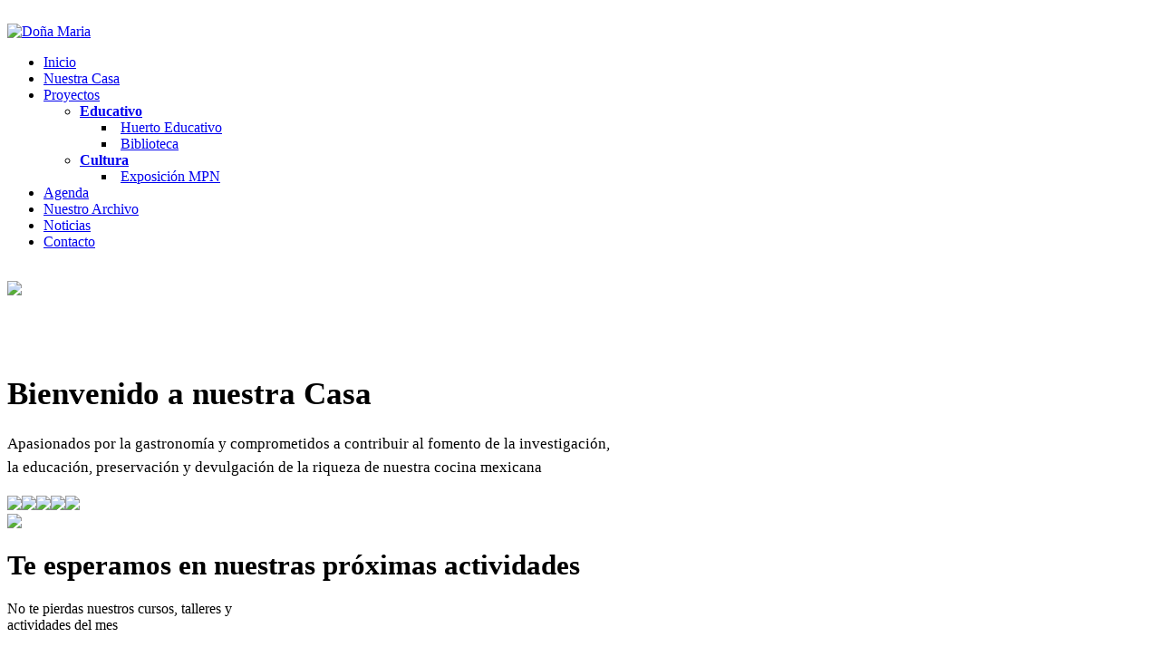

--- FILE ---
content_type: text/html; charset=UTF-8
request_url: https://casadonamariapons.com/agenda/assets/js/vendor/modernizr-3.5.0.min.js
body_size: 30466
content:
<!doctype html>
<html class="no-js" lang="es">

<head>
    <meta charset="utf-8">
    <meta http-equiv="x-ua-compatible" content="ie=edge">
    <title> Doña Maria </title>
    <meta name="description" content="">
    <meta name="viewport" content="width=device-width, initial-scale=1">
    <link rel="manifest" href="site.webmanifest">
    <link rel="shortcut icon" type="image/x-icon" href="assets/img/favicon.ico">

    <link rel="stylesheet" href="assets/css/bootstrap.min.css">
    <link rel="stylesheet" href="assets/css/owl.carousel.min.css">
    <link rel="stylesheet" href="assets/css/slicknav.css">
    <link rel="stylesheet" href="assets/css/flaticon.css">
    <link rel="stylesheet" href="assets/css/gijgo.css">
    <link rel="stylesheet" href="assets/css/animate.min.css">
    <link rel="stylesheet" href="assets/css/animated-headline.css">
    <link rel="stylesheet" href="assets/css/magnific-popup.css">
    <link rel="stylesheet" href="assets/css/fontawesome-all.min.css">
    <link rel="stylesheet" href="assets/css/themify-icons.css">
    <link rel="stylesheet" href="assets/css/slick.css">
    <link rel="stylesheet" href="assets/css/nice-select.css">
    <link rel="stylesheet" href="assets/css/style.css">

    <style>
        .icon-container {
            display: flex;
            justify-content: space-between;
        }

        .icon {
            display: flex;
            align-items: center;
            border: 1px solid #000;
            padding: 10px;
            width: 22%;
        }

        .icon img {
            width: 50px;
            margin-right: 10px;
        }

        .icon p {
            font-size: 12px;
            line-height: normal;
        }
        
        .event-container {
           
            padding: 20px 0;
            display: flex;
            align-items: center;
        }

        .event-date {
            font-size: 25pt;
            font-weight: 700;
            text-transform: uppercase;
            color: #000;
            margin-right: 20px;
            font-family: "Inter";
            margin-top: 40px;
        }
        .event-icono{
            margin-right: 66px;
            margin-top: -80px;
            /*margin-left: 88px;*/
        }

        .event-content {
            flex: 1;
            margin-bottom: 44px;
        }

        .event-title {
            font-size: 13pt;
            margin: 0;
            font-weight: 600;
            color: #000;
        }

        .event-description {
            margin: 10px 0;
            color: #000;
        }

        .event-link {
            color: #000;
            text-decoration: none;
            font-family: "Inter";
            font-size: 9pt;
            font-weight: 400 !important;
        }


        .back30{
            background-color: rgba(177, 213, 196, .3);
        }
        .dona-button {
        display: inline-block;
        padding: 10px 20px;
        border: 1px solid black;
        text-align: center;
        font-weight: bold;
        text-decoration: none; /* Elimina el subrayado de los enlaces */
        color: black; /* Color del texto */
        }

        .dona-button:hover {
        background-color: #151F38; /* Fondo gris claro al pasar el ratón */
        }

        .carousel-container {
    text-align: center;
    max-width: 800px;
    margin: auto;
    position: relative;
}

.carousel2 {
    display: flex;
    overflow: hidden;
    width: 100%;
}

.date-info{
    font-family: Inter; 
    font-weight: 500; 
    font-size: 9pt;
    padding-bottom: 12px !important;
    padding-top: 12px !important;
}
.blogs-cap{
    padding: 0px !important;
}
.aliados{
    float: left;
}
.aliados img{
    width: 100%;
}
    </style>
</head>

<body>
    <div id="preloader-active">
        <div class="preloader d-flex align-items-center justify-content-center">
            <div class="preloader-inner position-relative">
                <div class="preloader-circle"></div>
                <div class="preloader-img pere-text">
                    <img src="assets/img/logo/CDMP_rojo.svg" alt="">
                </div>
            </div>
        </div>
    </div>
    <header>
        <div class="header-area">
            <div class="main-header header-sticky">
                <div class="container-fluid">
                    <div class="row align-items-center">
                        <div class="col-xl-3 col-lg-3 col-md-3">
                            <div class="logo">
                                <a href="index.php"><img src="assets/img/logo/CDMP_rojo.svg" style="width: 70%;" alt="Doña Maria"></a>
                            </div>
                        </div>
                        <div class="col-xl-9 col-lg-9 col-md-9">
                            <div class="menu-main d-flex align-items-center justify-content-end">
                                <div class="main-menu f-right d-none d-lg-block">
                                    <nav>
                                        <ul id="navigation">
                                            <li><a href="index.php">Inicio</a></li>
                                            <li><a href="historia.html">Nuestra Casa</a>
                                            </li>
                                            <li><a href="#">Proyectos</a>
                                                <ul class="submenu">
                                                    <li><a href="#" style="font-weight: 600;">Educativo</a>
                                                        <ul class="subsubmenu">
                                                            <li><a href="huerto.html" style="padding: 5px;">Huerto Educativo</a></li>
                                                            <li><a href="biblioteca.html" style="padding: 5px;">Biblioteca</a></li>
                                                        </ul>
                                                    </li>
                                                    <li><a href="#" style="font-weight: 600;">Cultura</a>
                                                        <ul class="subsubmenu">
                                                            <li><a href="exposicion.html" style="padding: 5px;">Exposición MPN</a></li>
                                                        </ul>
                                                    </li>
                                                </ul>
                                            </li>
                                            <li><a href="agenda.php">Agenda</a></li>
                                            <li><a href="infografia.php">Nuestro Archivo</a>
                                            </li>
                                            <li><a href="noticias.php">Noticias</a></li>
                                            <li><a href="contact.html">Contacto</a></li>
                                        </ul>
                                    </nav>
                                </div>
                                <div class="header-right-btn f-right d-none d-lg-block ml-30">
                                    <a href="https://www.facebook.com/casadonamariapons/" style="color: #000; font-size: 16px; margin-right: 20px;"><i class="fab fa-facebook-f"></i></a>
                                    <a href="https://www.instagram.com/casa_donamariapons/" style="color: #000; font-size: 16px;"><i class="fab fa-instagram"></i></a>
                                </div>
                            </div>
                        </div>
                        <div class="col-12">
                            <div class="mobile_menu d-block d-lg-none"></div>
                        </div>
                    </div>
                </div>
            </div>
        </div>
        </header>
    <main>
        <div class="slider-area position-relative">
            <div class="slider-active">
                <img src="assets/img/hero/ilustracion.jpg" style="width: 100%;" />
            </div>
        </div>
        <div class="department_area section-padding2">
            <div class="container">
                <div class="row">
                    <div class="col-lg-12">
                        <div class="section-tittle text-center mb-50" style="margin-top: 85px !important;">
                            <h1 style="font-size: 26pt !important;">Bienvenido a nuestra Casa</h1>
                            <p style="font-size: 13pt !important; line-height: 20pt;">
                                Apasionados por la gastronomía y comprometidos a contribuir al fomento de la
                                investigación,<br /> la educación,
                                preservación y devulgación de la riqueza de nuestra cocina mexicana
                            </p>
                        </div>
                    </div>
                </div>
                <div class="row">
                    <div class="col-lg-12 mb-60">
                        <div class="col-lg-3" style="float: left;">
                            <a href="biblioteca.html"><img src="assets/img/botones/biblioteca.png" style="width: 100%;" /></a>
                        </div>
                        <div class="col-lg-3" style="float: left;">
                            <a href="huerto.html"><img src="assets/img/botones/huerto.png" style="width: 100%;" /></a>
                        </div>
                        <div class="col-lg-3" style="float: left;">
                            <a href="exposicion.html"><img src="assets/img/botones/exposicion.png" style="width: 100%;" /></a>
                        </div>
                        <div class="col-lg-3" style="float: left;">
                            <a href="https://fundacionherdez.com/" target="_black"><img src="assets/img/botones/fundacion.png" style="width: 100%;" /></a>
                        </div>
                    </div>
                </div>

                <div class="row">
                    <div class="col-lg-12 mb-100">
                        <div class="row align-items-center mb-50">
                            <div class="col-lg-5">
                                <img src="assets/img/home/homeevento1.jpg"
                                    style="width: 100%; border-radius: 20px;" />
                            </div>
                            <div class="col-lg-7">
                                <img src="assets/img/home/homeevento2.jpg"
                                    style="width: 100%; border-radius: 20px;" />
                            </div>
                        </div>
                        </div>


                    <div class="col-lg-12 mb-90">
                        <div class="section-tittle text-center mb-50">
                            <h1 style="font-size: 23pt !important;">Te esperamos en nuestras próximas actividades</h1>
                            <p>
                                No te pierdas nuestros cursos, talleres y <br />
                                actividades del mes
                            </p>
                        </div>
                    
                                                
                        <div style="clear: both; margin-bottom: 20px;">
                            <div class="col-lg-4" style="float: left;">
                                <div class="event-date">31 ENE</div>
                            </div>
                    
                            <div class="col-lg-8" style="float: right;">
                                <div class="event-container">
                                    <div class="event-icono" style="margin-top: -30px;">
                                        <img src="assets/img/hero/Icono_Huerto.svg" style="width: 64px;" />
                                    </div>
                                    <div class="event-content">
                                        <p class="event-title">Huerto Abierto</p>
                                        <p class="event-description"></p>
                                        
                                        <form id="eventForm47" action="deevento.php" method="POST">
                                            <input type="hidden" name="evento_id" value="47">
                                            <a href="#" class="event-link dona-button" onclick="document.getElementById('eventForm47').submit(); return false;">Más información</a>
                                        </form>
                                    </div>
                                </div>
                            </div>
                        </div>
                    
                                                
                        <div style="clear: both; margin-bottom: 20px;">
                            <div class="col-lg-4" style="float: left;">
                                <div class="event-date">28 FEB</div>
                            </div>
                    
                            <div class="col-lg-8" style="float: right;">
                                <div class="event-container">
                                    <div class="event-icono" style="margin-top: -30px;">
                                        <img src="assets/img/hero/Icono_Huerto.svg" style="width: 64px;" />
                                    </div>
                                    <div class="event-content">
                                        <p class="event-title">Huerto Abierto</p>
                                        <p class="event-description"></p>
                                        
                                        <form id="eventForm48" action="deevento.php" method="POST">
                                            <input type="hidden" name="evento_id" value="48">
                                            <a href="#" class="event-link dona-button" onclick="document.getElementById('eventForm48').submit(); return false;">Más información</a>
                                        </form>
                                    </div>
                                </div>
                            </div>
                        </div>
                    
                                                
                        <div style="clear: both; margin-bottom: 20px;">
                            <div class="col-lg-4" style="float: left;">
                                <div class="event-date">28 MAR</div>
                            </div>
                    
                            <div class="col-lg-8" style="float: right;">
                                <div class="event-container">
                                    <div class="event-icono" style="margin-top: -30px;">
                                        <img src="assets/img/hero/Icono_Huerto.svg" style="width: 64px;" />
                                    </div>
                                    <div class="event-content">
                                        <p class="event-title">Huerto Abierto</p>
                                        <p class="event-description"></p>
                                        
                                        <form id="eventForm49" action="deevento.php" method="POST">
                                            <input type="hidden" name="evento_id" value="49">
                                            <a href="#" class="event-link dona-button" onclick="document.getElementById('eventForm49').submit(); return false;">Más información</a>
                                        </form>
                                    </div>
                                </div>
                            </div>
                        </div>
                    
                                            
                        <div class="mb-30" style="clear: both;"></div>
                        <center>
                            <a href="agenda.php" class="event-link" style="font-size: 16pt;">
                                Ver Agenda completa
                                <i class="ti-angle-right" style="position: absolute; margin-top: 8px; font-size: 12px; margin-left: 7px;"></i>
                            </a>
                        </center>
                    
                    </div>


                    <div class="col-lg-12 mb-90" style="margin-top: 20px;">
                        <center>
                        <div class="row align-items-center mb-50">
                            <div class="col-lg-12 back30" style="border-radius: 20px; padding: 50px;">
                                <h4 style="font-size: 18pt !important; line-height: 24pt;">
                                    ¡Visítanos y descubre todo lo que nuestra <br />
                                    nuestra Casa tiene para ofrecerte!
                                </h4>
                                <a href="https://wa.link/wvnyp4" target="_blank" class="event-link dona-button" style="margin-top: 20px;">Agenda tu visita</a>
                            </div>
                        </div>
                    </center>
                        </div>

                </div>
            </div>
            <div class="home_blog-area mb-80" style="background-color: rgba(238, 238, 238, .5);">
                <div class="container">
                    <div class="row justify-content-sm-center">
                        <div class="cl-xl-7 col-lg-8 col-md-10">
                            <div class="section-tittle text-center mb-70 mt-80">
                                <h1>Mantente al día con las últimas novedades<br />
                                    de Casa Doña María Pons</h1>
                            </div>
                        </div>
                    </div>
                    <div class="row">
                        
                        <div class="col-lg-4 col-lg-4 col-md-6 mb-80">
                                <a href="denoticia.php?id=82">
                                    <img class="imginfo" style="width: 100%; height: 184px; object-fit: cover;" src="admin/noticias/GBC_15.jpg" />
                                    <div class="event-container">
                                        <div class="event-content">
                                            <p class="event-title">NOTICIAS |
                                            14 de enero                                            </p>
                                            <p class="event-description"
                                                style="font-family: 'Inter'; font-weight: 500; font-size: 13pt; line-height: 1.2em;">
                                                Bebidas tradicionales de la Huasteca Potosina                                            </p>
                                            <p class="event-content"
                                                style="font-size: 10pt; font-family: 'Inter'; font-weight: 400; line-height: 1.5em;">
                                                15º cápsula del proyecto en colaboración con Radio y Televisión UASLP

Isaías aprovecha la melancolí...                                            </p>
                                        </div>
                                    </div>
                                </a>
                            </div>
                            
                        <div class="col-lg-4 col-lg-4 col-md-6 mb-80">
                                <a href="denoticia.php?id=81">
                                    <img class="imginfo" style="width: 100%; height: 184px; object-fit: cover;" src="admin/noticias/GBC_14.jpg" />
                                    <div class="event-container">
                                        <div class="event-content">
                                            <p class="event-title">NOTICIAS |
                                            14 enero 2026                                            </p>
                                            <p class="event-description"
                                                style="font-family: 'Inter'; font-weight: 500; font-size: 13pt; line-height: 1.2em;">
                                                Acridofagia y otros insectos                                            </p>
                                            <p class="event-content"
                                                style="font-size: 10pt; font-family: 'Inter'; font-weight: 400; line-height: 1.5em;">
                                                14º cápsula del proyecto en colaboración con Radio y Televisión UASLP

 
Yolotzin viaja desde la ép...                                            </p>
                                        </div>
                                    </div>
                                </a>
                            </div>
                            
                        <div class="col-lg-4 col-lg-4 col-md-6 mb-80">
                                <a href="denoticia.php?id=80">
                                    <img class="imginfo" style="width: 100%; height: 184px; object-fit: cover;" src="admin/noticias/Semillas_6.jpg" />
                                    <div class="event-container">
                                        <div class="event-content">
                                            <p class="event-title">NOTICIAS |
                                            6 enero 2026                                            </p>
                                            <p class="event-description"
                                                style="font-family: 'Inter'; font-weight: 500; font-size: 13pt; line-height: 1.2em;">
                                                Semillas: Las plantas comestibles del estado de San Luis Potosí                                            </p>
                                            <p class="event-content"
                                                style="font-size: 10pt; font-family: 'Inter'; font-weight: 400; line-height: 1.5em;">
                                                Para este episodio tenemos el honor de recibir al Dr. José Arturo de Nova Vázquez, Licenciado en Biología por la Univer...                                            </p>
                                        </div>
                                    </div>
                                </a>
                            </div>
                                                </div>
                </div>
            </div>
            <div class="mb-80">
                <div class="container">
                    <div class="row justify-content-sm-center">
                        <div class="cl-xl-7 col-lg-8 col-md-10">
                            <div class="section-tittle text-center mb-70">
                                <h1>Nuestras Alianzas</h1>
                                <p>¡Gracias a ti podemos ayudar a miles de mexicanos<br />
                                    en situación vulnerable!</p>
                            </div>
                        </div>
                    </div>
                    <div class="row">
                        <div class="container">
                            <div class="col-xl-2 col-lg-2 col-md-2 aliados">
                                <img src="assets/img/logo/Aliado_1.png">
                            </div>
                            <div class="col-xl-2 col-lg-2 col-md-2 aliados">
                                <img src="assets/img/logo/Aliado_2.png">
                            </div>
                            <div class="col-xl-2 col-lg-2 col-md-2 aliados">
                                <img src="assets/img/logo/Aliado_3.png">
                            </div>
                            <div class="col-xl-2 col-lg-2 col-md-2 aliados">
                                <img src="assets/img/logo/Aliado_4.png?v=2">
                            </div>
                            <div class="col-xl-2 col-lg-2 col-md-2 aliados">
                                <img src="assets/img/logo/Aliado_6.png">
                            </div>
                            <div class="col-xl-2 col-lg-2 col-md-2 aliados">
                                <img src="assets/img/logo/Aliado_13.png">
                            </div>
                            <div class="col-xl-2 col-lg-2 col-md-2 aliados">
                                <img src="assets/img/logo/Aliado_14.png">
                            </div>
                            <div class="col-xl-2 col-lg-2 col-md-2 aliados">
                                <img src="assets/img/logo/Aliado_15.png">
                            </div>
                            <div class="col-xl-2 col-lg-2 col-md-2 aliados">
                                <img src="assets/img/logo/Aliado_16.png">
                            </div>
                            <div class="col-xl-2 col-lg-2 col-md-2 aliados">
                                <img src="assets/img/logo/Aliado_23.png">
                            </div>
                            <div class="col-xl-2 col-lg-2 col-md-2 aliados">
                                <img src="assets/img/logo/Aliado_25.png">
                            </div>
                            <div class="col-xl-2 col-lg-2 col-md-2 aliados">
                                <img src="assets/img/logo/Aliado_29.png">
                            </div>
                          </div>
                    </div>
                </div>
            </div>

            <div class="home_blog-area mb-50">
                <div class="container">
                    <div class="row">
            <div class="col-lg-12" style="margin-top: 20px; background-color: rgba(203, 45, 46, .1) !important; border-radius: 20px !important;">
                <center>
                <div class="row align-items-center"">
                    <div class="col-lg-12" style="padding: 50px;">
                        <h4 style="font-size: 18pt;">
                            ¡Únete a Nuestra Comunidad!
                        </h4>
                        <p>Recibe las últimas novedades y consejos directamente en tu bandeja<br />
                            de entrada. ¡Suscríbete a nuestro boletín y no te pierdas nada!</p>
                        <a href="#" class="dona-button titulo12" style="margin-top: 20px;">Suscribirme Ahora</a>
                    </div>
                </div>
            </center>
                </div>
                    </div>
                </div>
            </div>
    </main>
    <footer>
        <div class="footer-area section-bg">
            <div class="container">
                <div class="footer-top footer-padding">
                    <div class="row d-flex justify-content-between">
                        <div class="col-xl-3 col-lg-3 col-md-4 col-sm-8">
                            <div class="single-footer-caption mb-50">
                                <div class="footer-logo">
                                    <a href="index.php"><img src="assets/img/logo/CDMP_bco.svg" alt=""></a>
                                </div>
                            </div>
                        </div>
                        <div class="col-xl-3 col-lg-4 col-md-6 col-sm-5">
                            <div class="single-footer-caption mb-50">
                                <div class="footer-tittle">
                                </div>
                            </div>
                        </div>
                        <div class="col-xl-4 col-lg-4 col-md-6 col-sm-8">
                            <div class="single-footer-caption mb-50">
                            </div>
                        </div>
                    </div>
                </div>
                <div class="footer-bottom">
                    <div class="row d-flex justify-content-between align-items-center">
                        <div class="col-xl-9 col-lg-8">
                            <div class="footer-copy-right">
                                <p>
                                    Copyright &copy; SmartWebs
                                </p>
                            </div>
                        </div>
                        <div class="col-xl-3 col-lg-4">
                            <div class="footer-social f-right">
                                <a href="https://www.facebook.com/casadonamariapons/" target="_black"><i class="fab fa-facebook-f"></i></a>
                                <a href="https://www.instagram.com/casa_donamariapons/" target="_black"><i class="fab fa-instagram"></i></a>
                            </div>
                        </div>
                    </div>
                </div>
            </div>
        </div>
        </footer>
    <div id="back-top">
        <a title="Go to Top" href="#"> <i class="fas fa-level-up-alt"></i></a>
    </div>

    <script src="./assets/js/vendor/modernizr-3.5.0.min.js"></script>
    <script src="./assets/js/vendor/jquery-1.12.4.min.js"></script>
    <script src="./assets/js/popper.min.js"></script>
    <script src="./assets/js/bootstrap.min.js"></script>
    <script src="./assets/js/jquery.slicknav.min.js"></script>
    <script src="./assets/js/owl.carousel.min.js"></script>
    <script src="./assets/js/slick.min.js"></script>
    <script src="./assets/js/wow.min.js"></script>
    <script src="./assets/js/animated.headline.js"></script>
    <script src="./assets/js/jquery.magnific-popup.js"></script>
    <script src="./assets/js/gijgo.min.js"></script>
    <script src="./assets/js/jquery.nice-select.min.js"></script>
    <script src="./assets/js/jquery.sticky.js"></script>
    <script src="./assets/js/jquery.counterup.min.js"></script>
    <script src="./assets/js/waypoints.min.js"></script>
    <script src="./assets/js/jquery.countdown.min.js"></script>
    <script src="./assets/js/jquery.validate.min.js"></script>
    <script src="./assets/js/mail-script.js"></script>
    <script src="./assets/js/jquery.ajaxchimp.min.js"></script>
    <script src="./assets/js/plugins.js"></script>
    <script src="./assets/js/main.js"></script>
    <script type="text/javascript">
		$(document).ready(function() {
 		  $('.customer-logos').slick({
   			slidesToShow: 6,
    		slidesToScroll: 1,
			autoplay: true,
			autoplaySpeed: 1000,
			arrows: true,
			dots: false,
			pauseOnHover: false,
			responsive: [{
			breakpoint: 768,
			settings: {
				slidesToShow: 4
			}
			}, {
			breakpoint: 520,
			settings: {
				slidesToShow: 3
			}
			}]
		});
		});
     </script>

</body>

</html>

--- FILE ---
content_type: text/html; charset=UTF-8
request_url: https://casadonamariapons.com/agenda/assets/js/wow.min.js
body_size: 30466
content:
<!doctype html>
<html class="no-js" lang="es">

<head>
    <meta charset="utf-8">
    <meta http-equiv="x-ua-compatible" content="ie=edge">
    <title> Doña Maria </title>
    <meta name="description" content="">
    <meta name="viewport" content="width=device-width, initial-scale=1">
    <link rel="manifest" href="site.webmanifest">
    <link rel="shortcut icon" type="image/x-icon" href="assets/img/favicon.ico">

    <link rel="stylesheet" href="assets/css/bootstrap.min.css">
    <link rel="stylesheet" href="assets/css/owl.carousel.min.css">
    <link rel="stylesheet" href="assets/css/slicknav.css">
    <link rel="stylesheet" href="assets/css/flaticon.css">
    <link rel="stylesheet" href="assets/css/gijgo.css">
    <link rel="stylesheet" href="assets/css/animate.min.css">
    <link rel="stylesheet" href="assets/css/animated-headline.css">
    <link rel="stylesheet" href="assets/css/magnific-popup.css">
    <link rel="stylesheet" href="assets/css/fontawesome-all.min.css">
    <link rel="stylesheet" href="assets/css/themify-icons.css">
    <link rel="stylesheet" href="assets/css/slick.css">
    <link rel="stylesheet" href="assets/css/nice-select.css">
    <link rel="stylesheet" href="assets/css/style.css">

    <style>
        .icon-container {
            display: flex;
            justify-content: space-between;
        }

        .icon {
            display: flex;
            align-items: center;
            border: 1px solid #000;
            padding: 10px;
            width: 22%;
        }

        .icon img {
            width: 50px;
            margin-right: 10px;
        }

        .icon p {
            font-size: 12px;
            line-height: normal;
        }
        
        .event-container {
           
            padding: 20px 0;
            display: flex;
            align-items: center;
        }

        .event-date {
            font-size: 25pt;
            font-weight: 700;
            text-transform: uppercase;
            color: #000;
            margin-right: 20px;
            font-family: "Inter";
            margin-top: 40px;
        }
        .event-icono{
            margin-right: 66px;
            margin-top: -80px;
            /*margin-left: 88px;*/
        }

        .event-content {
            flex: 1;
            margin-bottom: 44px;
        }

        .event-title {
            font-size: 13pt;
            margin: 0;
            font-weight: 600;
            color: #000;
        }

        .event-description {
            margin: 10px 0;
            color: #000;
        }

        .event-link {
            color: #000;
            text-decoration: none;
            font-family: "Inter";
            font-size: 9pt;
            font-weight: 400 !important;
        }


        .back30{
            background-color: rgba(177, 213, 196, .3);
        }
        .dona-button {
        display: inline-block;
        padding: 10px 20px;
        border: 1px solid black;
        text-align: center;
        font-weight: bold;
        text-decoration: none; /* Elimina el subrayado de los enlaces */
        color: black; /* Color del texto */
        }

        .dona-button:hover {
        background-color: #151F38; /* Fondo gris claro al pasar el ratón */
        }

        .carousel-container {
    text-align: center;
    max-width: 800px;
    margin: auto;
    position: relative;
}

.carousel2 {
    display: flex;
    overflow: hidden;
    width: 100%;
}

.date-info{
    font-family: Inter; 
    font-weight: 500; 
    font-size: 9pt;
    padding-bottom: 12px !important;
    padding-top: 12px !important;
}
.blogs-cap{
    padding: 0px !important;
}
.aliados{
    float: left;
}
.aliados img{
    width: 100%;
}
    </style>
</head>

<body>
    <div id="preloader-active">
        <div class="preloader d-flex align-items-center justify-content-center">
            <div class="preloader-inner position-relative">
                <div class="preloader-circle"></div>
                <div class="preloader-img pere-text">
                    <img src="assets/img/logo/CDMP_rojo.svg" alt="">
                </div>
            </div>
        </div>
    </div>
    <header>
        <div class="header-area">
            <div class="main-header header-sticky">
                <div class="container-fluid">
                    <div class="row align-items-center">
                        <div class="col-xl-3 col-lg-3 col-md-3">
                            <div class="logo">
                                <a href="index.php"><img src="assets/img/logo/CDMP_rojo.svg" style="width: 70%;" alt="Doña Maria"></a>
                            </div>
                        </div>
                        <div class="col-xl-9 col-lg-9 col-md-9">
                            <div class="menu-main d-flex align-items-center justify-content-end">
                                <div class="main-menu f-right d-none d-lg-block">
                                    <nav>
                                        <ul id="navigation">
                                            <li><a href="index.php">Inicio</a></li>
                                            <li><a href="historia.html">Nuestra Casa</a>
                                            </li>
                                            <li><a href="#">Proyectos</a>
                                                <ul class="submenu">
                                                    <li><a href="#" style="font-weight: 600;">Educativo</a>
                                                        <ul class="subsubmenu">
                                                            <li><a href="huerto.html" style="padding: 5px;">Huerto Educativo</a></li>
                                                            <li><a href="biblioteca.html" style="padding: 5px;">Biblioteca</a></li>
                                                        </ul>
                                                    </li>
                                                    <li><a href="#" style="font-weight: 600;">Cultura</a>
                                                        <ul class="subsubmenu">
                                                            <li><a href="exposicion.html" style="padding: 5px;">Exposición MPN</a></li>
                                                        </ul>
                                                    </li>
                                                </ul>
                                            </li>
                                            <li><a href="agenda.php">Agenda</a></li>
                                            <li><a href="infografia.php">Nuestro Archivo</a>
                                            </li>
                                            <li><a href="noticias.php">Noticias</a></li>
                                            <li><a href="contact.html">Contacto</a></li>
                                        </ul>
                                    </nav>
                                </div>
                                <div class="header-right-btn f-right d-none d-lg-block ml-30">
                                    <a href="https://www.facebook.com/casadonamariapons/" style="color: #000; font-size: 16px; margin-right: 20px;"><i class="fab fa-facebook-f"></i></a>
                                    <a href="https://www.instagram.com/casa_donamariapons/" style="color: #000; font-size: 16px;"><i class="fab fa-instagram"></i></a>
                                </div>
                            </div>
                        </div>
                        <div class="col-12">
                            <div class="mobile_menu d-block d-lg-none"></div>
                        </div>
                    </div>
                </div>
            </div>
        </div>
        </header>
    <main>
        <div class="slider-area position-relative">
            <div class="slider-active">
                <img src="assets/img/hero/ilustracion.jpg" style="width: 100%;" />
            </div>
        </div>
        <div class="department_area section-padding2">
            <div class="container">
                <div class="row">
                    <div class="col-lg-12">
                        <div class="section-tittle text-center mb-50" style="margin-top: 85px !important;">
                            <h1 style="font-size: 26pt !important;">Bienvenido a nuestra Casa</h1>
                            <p style="font-size: 13pt !important; line-height: 20pt;">
                                Apasionados por la gastronomía y comprometidos a contribuir al fomento de la
                                investigación,<br /> la educación,
                                preservación y devulgación de la riqueza de nuestra cocina mexicana
                            </p>
                        </div>
                    </div>
                </div>
                <div class="row">
                    <div class="col-lg-12 mb-60">
                        <div class="col-lg-3" style="float: left;">
                            <a href="biblioteca.html"><img src="assets/img/botones/biblioteca.png" style="width: 100%;" /></a>
                        </div>
                        <div class="col-lg-3" style="float: left;">
                            <a href="huerto.html"><img src="assets/img/botones/huerto.png" style="width: 100%;" /></a>
                        </div>
                        <div class="col-lg-3" style="float: left;">
                            <a href="exposicion.html"><img src="assets/img/botones/exposicion.png" style="width: 100%;" /></a>
                        </div>
                        <div class="col-lg-3" style="float: left;">
                            <a href="https://fundacionherdez.com/" target="_black"><img src="assets/img/botones/fundacion.png" style="width: 100%;" /></a>
                        </div>
                    </div>
                </div>

                <div class="row">
                    <div class="col-lg-12 mb-100">
                        <div class="row align-items-center mb-50">
                            <div class="col-lg-5">
                                <img src="assets/img/home/homeevento1.jpg"
                                    style="width: 100%; border-radius: 20px;" />
                            </div>
                            <div class="col-lg-7">
                                <img src="assets/img/home/homeevento2.jpg"
                                    style="width: 100%; border-radius: 20px;" />
                            </div>
                        </div>
                        </div>


                    <div class="col-lg-12 mb-90">
                        <div class="section-tittle text-center mb-50">
                            <h1 style="font-size: 23pt !important;">Te esperamos en nuestras próximas actividades</h1>
                            <p>
                                No te pierdas nuestros cursos, talleres y <br />
                                actividades del mes
                            </p>
                        </div>
                    
                                                
                        <div style="clear: both; margin-bottom: 20px;">
                            <div class="col-lg-4" style="float: left;">
                                <div class="event-date">31 ENE</div>
                            </div>
                    
                            <div class="col-lg-8" style="float: right;">
                                <div class="event-container">
                                    <div class="event-icono" style="margin-top: -30px;">
                                        <img src="assets/img/hero/Icono_Huerto.svg" style="width: 64px;" />
                                    </div>
                                    <div class="event-content">
                                        <p class="event-title">Huerto Abierto</p>
                                        <p class="event-description"></p>
                                        
                                        <form id="eventForm47" action="deevento.php" method="POST">
                                            <input type="hidden" name="evento_id" value="47">
                                            <a href="#" class="event-link dona-button" onclick="document.getElementById('eventForm47').submit(); return false;">Más información</a>
                                        </form>
                                    </div>
                                </div>
                            </div>
                        </div>
                    
                                                
                        <div style="clear: both; margin-bottom: 20px;">
                            <div class="col-lg-4" style="float: left;">
                                <div class="event-date">28 FEB</div>
                            </div>
                    
                            <div class="col-lg-8" style="float: right;">
                                <div class="event-container">
                                    <div class="event-icono" style="margin-top: -30px;">
                                        <img src="assets/img/hero/Icono_Huerto.svg" style="width: 64px;" />
                                    </div>
                                    <div class="event-content">
                                        <p class="event-title">Huerto Abierto</p>
                                        <p class="event-description"></p>
                                        
                                        <form id="eventForm48" action="deevento.php" method="POST">
                                            <input type="hidden" name="evento_id" value="48">
                                            <a href="#" class="event-link dona-button" onclick="document.getElementById('eventForm48').submit(); return false;">Más información</a>
                                        </form>
                                    </div>
                                </div>
                            </div>
                        </div>
                    
                                                
                        <div style="clear: both; margin-bottom: 20px;">
                            <div class="col-lg-4" style="float: left;">
                                <div class="event-date">28 MAR</div>
                            </div>
                    
                            <div class="col-lg-8" style="float: right;">
                                <div class="event-container">
                                    <div class="event-icono" style="margin-top: -30px;">
                                        <img src="assets/img/hero/Icono_Huerto.svg" style="width: 64px;" />
                                    </div>
                                    <div class="event-content">
                                        <p class="event-title">Huerto Abierto</p>
                                        <p class="event-description"></p>
                                        
                                        <form id="eventForm49" action="deevento.php" method="POST">
                                            <input type="hidden" name="evento_id" value="49">
                                            <a href="#" class="event-link dona-button" onclick="document.getElementById('eventForm49').submit(); return false;">Más información</a>
                                        </form>
                                    </div>
                                </div>
                            </div>
                        </div>
                    
                                            
                        <div class="mb-30" style="clear: both;"></div>
                        <center>
                            <a href="agenda.php" class="event-link" style="font-size: 16pt;">
                                Ver Agenda completa
                                <i class="ti-angle-right" style="position: absolute; margin-top: 8px; font-size: 12px; margin-left: 7px;"></i>
                            </a>
                        </center>
                    
                    </div>


                    <div class="col-lg-12 mb-90" style="margin-top: 20px;">
                        <center>
                        <div class="row align-items-center mb-50">
                            <div class="col-lg-12 back30" style="border-radius: 20px; padding: 50px;">
                                <h4 style="font-size: 18pt !important; line-height: 24pt;">
                                    ¡Visítanos y descubre todo lo que nuestra <br />
                                    nuestra Casa tiene para ofrecerte!
                                </h4>
                                <a href="https://wa.link/wvnyp4" target="_blank" class="event-link dona-button" style="margin-top: 20px;">Agenda tu visita</a>
                            </div>
                        </div>
                    </center>
                        </div>

                </div>
            </div>
            <div class="home_blog-area mb-80" style="background-color: rgba(238, 238, 238, .5);">
                <div class="container">
                    <div class="row justify-content-sm-center">
                        <div class="cl-xl-7 col-lg-8 col-md-10">
                            <div class="section-tittle text-center mb-70 mt-80">
                                <h1>Mantente al día con las últimas novedades<br />
                                    de Casa Doña María Pons</h1>
                            </div>
                        </div>
                    </div>
                    <div class="row">
                        
                        <div class="col-lg-4 col-lg-4 col-md-6 mb-80">
                                <a href="denoticia.php?id=82">
                                    <img class="imginfo" style="width: 100%; height: 184px; object-fit: cover;" src="admin/noticias/GBC_15.jpg" />
                                    <div class="event-container">
                                        <div class="event-content">
                                            <p class="event-title">NOTICIAS |
                                            14 de enero                                            </p>
                                            <p class="event-description"
                                                style="font-family: 'Inter'; font-weight: 500; font-size: 13pt; line-height: 1.2em;">
                                                Bebidas tradicionales de la Huasteca Potosina                                            </p>
                                            <p class="event-content"
                                                style="font-size: 10pt; font-family: 'Inter'; font-weight: 400; line-height: 1.5em;">
                                                15º cápsula del proyecto en colaboración con Radio y Televisión UASLP

Isaías aprovecha la melancolí...                                            </p>
                                        </div>
                                    </div>
                                </a>
                            </div>
                            
                        <div class="col-lg-4 col-lg-4 col-md-6 mb-80">
                                <a href="denoticia.php?id=81">
                                    <img class="imginfo" style="width: 100%; height: 184px; object-fit: cover;" src="admin/noticias/GBC_14.jpg" />
                                    <div class="event-container">
                                        <div class="event-content">
                                            <p class="event-title">NOTICIAS |
                                            14 enero 2026                                            </p>
                                            <p class="event-description"
                                                style="font-family: 'Inter'; font-weight: 500; font-size: 13pt; line-height: 1.2em;">
                                                Acridofagia y otros insectos                                            </p>
                                            <p class="event-content"
                                                style="font-size: 10pt; font-family: 'Inter'; font-weight: 400; line-height: 1.5em;">
                                                14º cápsula del proyecto en colaboración con Radio y Televisión UASLP

 
Yolotzin viaja desde la ép...                                            </p>
                                        </div>
                                    </div>
                                </a>
                            </div>
                            
                        <div class="col-lg-4 col-lg-4 col-md-6 mb-80">
                                <a href="denoticia.php?id=80">
                                    <img class="imginfo" style="width: 100%; height: 184px; object-fit: cover;" src="admin/noticias/Semillas_6.jpg" />
                                    <div class="event-container">
                                        <div class="event-content">
                                            <p class="event-title">NOTICIAS |
                                            6 enero 2026                                            </p>
                                            <p class="event-description"
                                                style="font-family: 'Inter'; font-weight: 500; font-size: 13pt; line-height: 1.2em;">
                                                Semillas: Las plantas comestibles del estado de San Luis Potosí                                            </p>
                                            <p class="event-content"
                                                style="font-size: 10pt; font-family: 'Inter'; font-weight: 400; line-height: 1.5em;">
                                                Para este episodio tenemos el honor de recibir al Dr. José Arturo de Nova Vázquez, Licenciado en Biología por la Univer...                                            </p>
                                        </div>
                                    </div>
                                </a>
                            </div>
                                                </div>
                </div>
            </div>
            <div class="mb-80">
                <div class="container">
                    <div class="row justify-content-sm-center">
                        <div class="cl-xl-7 col-lg-8 col-md-10">
                            <div class="section-tittle text-center mb-70">
                                <h1>Nuestras Alianzas</h1>
                                <p>¡Gracias a ti podemos ayudar a miles de mexicanos<br />
                                    en situación vulnerable!</p>
                            </div>
                        </div>
                    </div>
                    <div class="row">
                        <div class="container">
                            <div class="col-xl-2 col-lg-2 col-md-2 aliados">
                                <img src="assets/img/logo/Aliado_1.png">
                            </div>
                            <div class="col-xl-2 col-lg-2 col-md-2 aliados">
                                <img src="assets/img/logo/Aliado_2.png">
                            </div>
                            <div class="col-xl-2 col-lg-2 col-md-2 aliados">
                                <img src="assets/img/logo/Aliado_3.png">
                            </div>
                            <div class="col-xl-2 col-lg-2 col-md-2 aliados">
                                <img src="assets/img/logo/Aliado_4.png?v=2">
                            </div>
                            <div class="col-xl-2 col-lg-2 col-md-2 aliados">
                                <img src="assets/img/logo/Aliado_6.png">
                            </div>
                            <div class="col-xl-2 col-lg-2 col-md-2 aliados">
                                <img src="assets/img/logo/Aliado_13.png">
                            </div>
                            <div class="col-xl-2 col-lg-2 col-md-2 aliados">
                                <img src="assets/img/logo/Aliado_14.png">
                            </div>
                            <div class="col-xl-2 col-lg-2 col-md-2 aliados">
                                <img src="assets/img/logo/Aliado_15.png">
                            </div>
                            <div class="col-xl-2 col-lg-2 col-md-2 aliados">
                                <img src="assets/img/logo/Aliado_16.png">
                            </div>
                            <div class="col-xl-2 col-lg-2 col-md-2 aliados">
                                <img src="assets/img/logo/Aliado_23.png">
                            </div>
                            <div class="col-xl-2 col-lg-2 col-md-2 aliados">
                                <img src="assets/img/logo/Aliado_25.png">
                            </div>
                            <div class="col-xl-2 col-lg-2 col-md-2 aliados">
                                <img src="assets/img/logo/Aliado_29.png">
                            </div>
                          </div>
                    </div>
                </div>
            </div>

            <div class="home_blog-area mb-50">
                <div class="container">
                    <div class="row">
            <div class="col-lg-12" style="margin-top: 20px; background-color: rgba(203, 45, 46, .1) !important; border-radius: 20px !important;">
                <center>
                <div class="row align-items-center"">
                    <div class="col-lg-12" style="padding: 50px;">
                        <h4 style="font-size: 18pt;">
                            ¡Únete a Nuestra Comunidad!
                        </h4>
                        <p>Recibe las últimas novedades y consejos directamente en tu bandeja<br />
                            de entrada. ¡Suscríbete a nuestro boletín y no te pierdas nada!</p>
                        <a href="#" class="dona-button titulo12" style="margin-top: 20px;">Suscribirme Ahora</a>
                    </div>
                </div>
            </center>
                </div>
                    </div>
                </div>
            </div>
    </main>
    <footer>
        <div class="footer-area section-bg">
            <div class="container">
                <div class="footer-top footer-padding">
                    <div class="row d-flex justify-content-between">
                        <div class="col-xl-3 col-lg-3 col-md-4 col-sm-8">
                            <div class="single-footer-caption mb-50">
                                <div class="footer-logo">
                                    <a href="index.php"><img src="assets/img/logo/CDMP_bco.svg" alt=""></a>
                                </div>
                            </div>
                        </div>
                        <div class="col-xl-3 col-lg-4 col-md-6 col-sm-5">
                            <div class="single-footer-caption mb-50">
                                <div class="footer-tittle">
                                </div>
                            </div>
                        </div>
                        <div class="col-xl-4 col-lg-4 col-md-6 col-sm-8">
                            <div class="single-footer-caption mb-50">
                            </div>
                        </div>
                    </div>
                </div>
                <div class="footer-bottom">
                    <div class="row d-flex justify-content-between align-items-center">
                        <div class="col-xl-9 col-lg-8">
                            <div class="footer-copy-right">
                                <p>
                                    Copyright &copy; SmartWebs
                                </p>
                            </div>
                        </div>
                        <div class="col-xl-3 col-lg-4">
                            <div class="footer-social f-right">
                                <a href="https://www.facebook.com/casadonamariapons/" target="_black"><i class="fab fa-facebook-f"></i></a>
                                <a href="https://www.instagram.com/casa_donamariapons/" target="_black"><i class="fab fa-instagram"></i></a>
                            </div>
                        </div>
                    </div>
                </div>
            </div>
        </div>
        </footer>
    <div id="back-top">
        <a title="Go to Top" href="#"> <i class="fas fa-level-up-alt"></i></a>
    </div>

    <script src="./assets/js/vendor/modernizr-3.5.0.min.js"></script>
    <script src="./assets/js/vendor/jquery-1.12.4.min.js"></script>
    <script src="./assets/js/popper.min.js"></script>
    <script src="./assets/js/bootstrap.min.js"></script>
    <script src="./assets/js/jquery.slicknav.min.js"></script>
    <script src="./assets/js/owl.carousel.min.js"></script>
    <script src="./assets/js/slick.min.js"></script>
    <script src="./assets/js/wow.min.js"></script>
    <script src="./assets/js/animated.headline.js"></script>
    <script src="./assets/js/jquery.magnific-popup.js"></script>
    <script src="./assets/js/gijgo.min.js"></script>
    <script src="./assets/js/jquery.nice-select.min.js"></script>
    <script src="./assets/js/jquery.sticky.js"></script>
    <script src="./assets/js/jquery.counterup.min.js"></script>
    <script src="./assets/js/waypoints.min.js"></script>
    <script src="./assets/js/jquery.countdown.min.js"></script>
    <script src="./assets/js/jquery.validate.min.js"></script>
    <script src="./assets/js/mail-script.js"></script>
    <script src="./assets/js/jquery.ajaxchimp.min.js"></script>
    <script src="./assets/js/plugins.js"></script>
    <script src="./assets/js/main.js"></script>
    <script type="text/javascript">
		$(document).ready(function() {
 		  $('.customer-logos').slick({
   			slidesToShow: 6,
    		slidesToScroll: 1,
			autoplay: true,
			autoplaySpeed: 1000,
			arrows: true,
			dots: false,
			pauseOnHover: false,
			responsive: [{
			breakpoint: 768,
			settings: {
				slidesToShow: 4
			}
			}, {
			breakpoint: 520,
			settings: {
				slidesToShow: 3
			}
			}]
		});
		});
     </script>

</body>

</html>

--- FILE ---
content_type: text/html; charset=UTF-8
request_url: https://casadonamariapons.com/agenda/assets/js/jquery.magnific-popup.js
body_size: 30466
content:
<!doctype html>
<html class="no-js" lang="es">

<head>
    <meta charset="utf-8">
    <meta http-equiv="x-ua-compatible" content="ie=edge">
    <title> Doña Maria </title>
    <meta name="description" content="">
    <meta name="viewport" content="width=device-width, initial-scale=1">
    <link rel="manifest" href="site.webmanifest">
    <link rel="shortcut icon" type="image/x-icon" href="assets/img/favicon.ico">

    <link rel="stylesheet" href="assets/css/bootstrap.min.css">
    <link rel="stylesheet" href="assets/css/owl.carousel.min.css">
    <link rel="stylesheet" href="assets/css/slicknav.css">
    <link rel="stylesheet" href="assets/css/flaticon.css">
    <link rel="stylesheet" href="assets/css/gijgo.css">
    <link rel="stylesheet" href="assets/css/animate.min.css">
    <link rel="stylesheet" href="assets/css/animated-headline.css">
    <link rel="stylesheet" href="assets/css/magnific-popup.css">
    <link rel="stylesheet" href="assets/css/fontawesome-all.min.css">
    <link rel="stylesheet" href="assets/css/themify-icons.css">
    <link rel="stylesheet" href="assets/css/slick.css">
    <link rel="stylesheet" href="assets/css/nice-select.css">
    <link rel="stylesheet" href="assets/css/style.css">

    <style>
        .icon-container {
            display: flex;
            justify-content: space-between;
        }

        .icon {
            display: flex;
            align-items: center;
            border: 1px solid #000;
            padding: 10px;
            width: 22%;
        }

        .icon img {
            width: 50px;
            margin-right: 10px;
        }

        .icon p {
            font-size: 12px;
            line-height: normal;
        }
        
        .event-container {
           
            padding: 20px 0;
            display: flex;
            align-items: center;
        }

        .event-date {
            font-size: 25pt;
            font-weight: 700;
            text-transform: uppercase;
            color: #000;
            margin-right: 20px;
            font-family: "Inter";
            margin-top: 40px;
        }
        .event-icono{
            margin-right: 66px;
            margin-top: -80px;
            /*margin-left: 88px;*/
        }

        .event-content {
            flex: 1;
            margin-bottom: 44px;
        }

        .event-title {
            font-size: 13pt;
            margin: 0;
            font-weight: 600;
            color: #000;
        }

        .event-description {
            margin: 10px 0;
            color: #000;
        }

        .event-link {
            color: #000;
            text-decoration: none;
            font-family: "Inter";
            font-size: 9pt;
            font-weight: 400 !important;
        }


        .back30{
            background-color: rgba(177, 213, 196, .3);
        }
        .dona-button {
        display: inline-block;
        padding: 10px 20px;
        border: 1px solid black;
        text-align: center;
        font-weight: bold;
        text-decoration: none; /* Elimina el subrayado de los enlaces */
        color: black; /* Color del texto */
        }

        .dona-button:hover {
        background-color: #151F38; /* Fondo gris claro al pasar el ratón */
        }

        .carousel-container {
    text-align: center;
    max-width: 800px;
    margin: auto;
    position: relative;
}

.carousel2 {
    display: flex;
    overflow: hidden;
    width: 100%;
}

.date-info{
    font-family: Inter; 
    font-weight: 500; 
    font-size: 9pt;
    padding-bottom: 12px !important;
    padding-top: 12px !important;
}
.blogs-cap{
    padding: 0px !important;
}
.aliados{
    float: left;
}
.aliados img{
    width: 100%;
}
    </style>
</head>

<body>
    <div id="preloader-active">
        <div class="preloader d-flex align-items-center justify-content-center">
            <div class="preloader-inner position-relative">
                <div class="preloader-circle"></div>
                <div class="preloader-img pere-text">
                    <img src="assets/img/logo/CDMP_rojo.svg" alt="">
                </div>
            </div>
        </div>
    </div>
    <header>
        <div class="header-area">
            <div class="main-header header-sticky">
                <div class="container-fluid">
                    <div class="row align-items-center">
                        <div class="col-xl-3 col-lg-3 col-md-3">
                            <div class="logo">
                                <a href="index.php"><img src="assets/img/logo/CDMP_rojo.svg" style="width: 70%;" alt="Doña Maria"></a>
                            </div>
                        </div>
                        <div class="col-xl-9 col-lg-9 col-md-9">
                            <div class="menu-main d-flex align-items-center justify-content-end">
                                <div class="main-menu f-right d-none d-lg-block">
                                    <nav>
                                        <ul id="navigation">
                                            <li><a href="index.php">Inicio</a></li>
                                            <li><a href="historia.html">Nuestra Casa</a>
                                            </li>
                                            <li><a href="#">Proyectos</a>
                                                <ul class="submenu">
                                                    <li><a href="#" style="font-weight: 600;">Educativo</a>
                                                        <ul class="subsubmenu">
                                                            <li><a href="huerto.html" style="padding: 5px;">Huerto Educativo</a></li>
                                                            <li><a href="biblioteca.html" style="padding: 5px;">Biblioteca</a></li>
                                                        </ul>
                                                    </li>
                                                    <li><a href="#" style="font-weight: 600;">Cultura</a>
                                                        <ul class="subsubmenu">
                                                            <li><a href="exposicion.html" style="padding: 5px;">Exposición MPN</a></li>
                                                        </ul>
                                                    </li>
                                                </ul>
                                            </li>
                                            <li><a href="agenda.php">Agenda</a></li>
                                            <li><a href="infografia.php">Nuestro Archivo</a>
                                            </li>
                                            <li><a href="noticias.php">Noticias</a></li>
                                            <li><a href="contact.html">Contacto</a></li>
                                        </ul>
                                    </nav>
                                </div>
                                <div class="header-right-btn f-right d-none d-lg-block ml-30">
                                    <a href="https://www.facebook.com/casadonamariapons/" style="color: #000; font-size: 16px; margin-right: 20px;"><i class="fab fa-facebook-f"></i></a>
                                    <a href="https://www.instagram.com/casa_donamariapons/" style="color: #000; font-size: 16px;"><i class="fab fa-instagram"></i></a>
                                </div>
                            </div>
                        </div>
                        <div class="col-12">
                            <div class="mobile_menu d-block d-lg-none"></div>
                        </div>
                    </div>
                </div>
            </div>
        </div>
        </header>
    <main>
        <div class="slider-area position-relative">
            <div class="slider-active">
                <img src="assets/img/hero/ilustracion.jpg" style="width: 100%;" />
            </div>
        </div>
        <div class="department_area section-padding2">
            <div class="container">
                <div class="row">
                    <div class="col-lg-12">
                        <div class="section-tittle text-center mb-50" style="margin-top: 85px !important;">
                            <h1 style="font-size: 26pt !important;">Bienvenido a nuestra Casa</h1>
                            <p style="font-size: 13pt !important; line-height: 20pt;">
                                Apasionados por la gastronomía y comprometidos a contribuir al fomento de la
                                investigación,<br /> la educación,
                                preservación y devulgación de la riqueza de nuestra cocina mexicana
                            </p>
                        </div>
                    </div>
                </div>
                <div class="row">
                    <div class="col-lg-12 mb-60">
                        <div class="col-lg-3" style="float: left;">
                            <a href="biblioteca.html"><img src="assets/img/botones/biblioteca.png" style="width: 100%;" /></a>
                        </div>
                        <div class="col-lg-3" style="float: left;">
                            <a href="huerto.html"><img src="assets/img/botones/huerto.png" style="width: 100%;" /></a>
                        </div>
                        <div class="col-lg-3" style="float: left;">
                            <a href="exposicion.html"><img src="assets/img/botones/exposicion.png" style="width: 100%;" /></a>
                        </div>
                        <div class="col-lg-3" style="float: left;">
                            <a href="https://fundacionherdez.com/" target="_black"><img src="assets/img/botones/fundacion.png" style="width: 100%;" /></a>
                        </div>
                    </div>
                </div>

                <div class="row">
                    <div class="col-lg-12 mb-100">
                        <div class="row align-items-center mb-50">
                            <div class="col-lg-5">
                                <img src="assets/img/home/homeevento1.jpg"
                                    style="width: 100%; border-radius: 20px;" />
                            </div>
                            <div class="col-lg-7">
                                <img src="assets/img/home/homeevento2.jpg"
                                    style="width: 100%; border-radius: 20px;" />
                            </div>
                        </div>
                        </div>


                    <div class="col-lg-12 mb-90">
                        <div class="section-tittle text-center mb-50">
                            <h1 style="font-size: 23pt !important;">Te esperamos en nuestras próximas actividades</h1>
                            <p>
                                No te pierdas nuestros cursos, talleres y <br />
                                actividades del mes
                            </p>
                        </div>
                    
                                                
                        <div style="clear: both; margin-bottom: 20px;">
                            <div class="col-lg-4" style="float: left;">
                                <div class="event-date">31 ENE</div>
                            </div>
                    
                            <div class="col-lg-8" style="float: right;">
                                <div class="event-container">
                                    <div class="event-icono" style="margin-top: -30px;">
                                        <img src="assets/img/hero/Icono_Huerto.svg" style="width: 64px;" />
                                    </div>
                                    <div class="event-content">
                                        <p class="event-title">Huerto Abierto</p>
                                        <p class="event-description"></p>
                                        
                                        <form id="eventForm47" action="deevento.php" method="POST">
                                            <input type="hidden" name="evento_id" value="47">
                                            <a href="#" class="event-link dona-button" onclick="document.getElementById('eventForm47').submit(); return false;">Más información</a>
                                        </form>
                                    </div>
                                </div>
                            </div>
                        </div>
                    
                                                
                        <div style="clear: both; margin-bottom: 20px;">
                            <div class="col-lg-4" style="float: left;">
                                <div class="event-date">28 FEB</div>
                            </div>
                    
                            <div class="col-lg-8" style="float: right;">
                                <div class="event-container">
                                    <div class="event-icono" style="margin-top: -30px;">
                                        <img src="assets/img/hero/Icono_Huerto.svg" style="width: 64px;" />
                                    </div>
                                    <div class="event-content">
                                        <p class="event-title">Huerto Abierto</p>
                                        <p class="event-description"></p>
                                        
                                        <form id="eventForm48" action="deevento.php" method="POST">
                                            <input type="hidden" name="evento_id" value="48">
                                            <a href="#" class="event-link dona-button" onclick="document.getElementById('eventForm48').submit(); return false;">Más información</a>
                                        </form>
                                    </div>
                                </div>
                            </div>
                        </div>
                    
                                                
                        <div style="clear: both; margin-bottom: 20px;">
                            <div class="col-lg-4" style="float: left;">
                                <div class="event-date">28 MAR</div>
                            </div>
                    
                            <div class="col-lg-8" style="float: right;">
                                <div class="event-container">
                                    <div class="event-icono" style="margin-top: -30px;">
                                        <img src="assets/img/hero/Icono_Huerto.svg" style="width: 64px;" />
                                    </div>
                                    <div class="event-content">
                                        <p class="event-title">Huerto Abierto</p>
                                        <p class="event-description"></p>
                                        
                                        <form id="eventForm49" action="deevento.php" method="POST">
                                            <input type="hidden" name="evento_id" value="49">
                                            <a href="#" class="event-link dona-button" onclick="document.getElementById('eventForm49').submit(); return false;">Más información</a>
                                        </form>
                                    </div>
                                </div>
                            </div>
                        </div>
                    
                                            
                        <div class="mb-30" style="clear: both;"></div>
                        <center>
                            <a href="agenda.php" class="event-link" style="font-size: 16pt;">
                                Ver Agenda completa
                                <i class="ti-angle-right" style="position: absolute; margin-top: 8px; font-size: 12px; margin-left: 7px;"></i>
                            </a>
                        </center>
                    
                    </div>


                    <div class="col-lg-12 mb-90" style="margin-top: 20px;">
                        <center>
                        <div class="row align-items-center mb-50">
                            <div class="col-lg-12 back30" style="border-radius: 20px; padding: 50px;">
                                <h4 style="font-size: 18pt !important; line-height: 24pt;">
                                    ¡Visítanos y descubre todo lo que nuestra <br />
                                    nuestra Casa tiene para ofrecerte!
                                </h4>
                                <a href="https://wa.link/wvnyp4" target="_blank" class="event-link dona-button" style="margin-top: 20px;">Agenda tu visita</a>
                            </div>
                        </div>
                    </center>
                        </div>

                </div>
            </div>
            <div class="home_blog-area mb-80" style="background-color: rgba(238, 238, 238, .5);">
                <div class="container">
                    <div class="row justify-content-sm-center">
                        <div class="cl-xl-7 col-lg-8 col-md-10">
                            <div class="section-tittle text-center mb-70 mt-80">
                                <h1>Mantente al día con las últimas novedades<br />
                                    de Casa Doña María Pons</h1>
                            </div>
                        </div>
                    </div>
                    <div class="row">
                        
                        <div class="col-lg-4 col-lg-4 col-md-6 mb-80">
                                <a href="denoticia.php?id=82">
                                    <img class="imginfo" style="width: 100%; height: 184px; object-fit: cover;" src="admin/noticias/GBC_15.jpg" />
                                    <div class="event-container">
                                        <div class="event-content">
                                            <p class="event-title">NOTICIAS |
                                            14 de enero                                            </p>
                                            <p class="event-description"
                                                style="font-family: 'Inter'; font-weight: 500; font-size: 13pt; line-height: 1.2em;">
                                                Bebidas tradicionales de la Huasteca Potosina                                            </p>
                                            <p class="event-content"
                                                style="font-size: 10pt; font-family: 'Inter'; font-weight: 400; line-height: 1.5em;">
                                                15º cápsula del proyecto en colaboración con Radio y Televisión UASLP

Isaías aprovecha la melancolí...                                            </p>
                                        </div>
                                    </div>
                                </a>
                            </div>
                            
                        <div class="col-lg-4 col-lg-4 col-md-6 mb-80">
                                <a href="denoticia.php?id=81">
                                    <img class="imginfo" style="width: 100%; height: 184px; object-fit: cover;" src="admin/noticias/GBC_14.jpg" />
                                    <div class="event-container">
                                        <div class="event-content">
                                            <p class="event-title">NOTICIAS |
                                            14 enero 2026                                            </p>
                                            <p class="event-description"
                                                style="font-family: 'Inter'; font-weight: 500; font-size: 13pt; line-height: 1.2em;">
                                                Acridofagia y otros insectos                                            </p>
                                            <p class="event-content"
                                                style="font-size: 10pt; font-family: 'Inter'; font-weight: 400; line-height: 1.5em;">
                                                14º cápsula del proyecto en colaboración con Radio y Televisión UASLP

 
Yolotzin viaja desde la ép...                                            </p>
                                        </div>
                                    </div>
                                </a>
                            </div>
                            
                        <div class="col-lg-4 col-lg-4 col-md-6 mb-80">
                                <a href="denoticia.php?id=80">
                                    <img class="imginfo" style="width: 100%; height: 184px; object-fit: cover;" src="admin/noticias/Semillas_6.jpg" />
                                    <div class="event-container">
                                        <div class="event-content">
                                            <p class="event-title">NOTICIAS |
                                            6 enero 2026                                            </p>
                                            <p class="event-description"
                                                style="font-family: 'Inter'; font-weight: 500; font-size: 13pt; line-height: 1.2em;">
                                                Semillas: Las plantas comestibles del estado de San Luis Potosí                                            </p>
                                            <p class="event-content"
                                                style="font-size: 10pt; font-family: 'Inter'; font-weight: 400; line-height: 1.5em;">
                                                Para este episodio tenemos el honor de recibir al Dr. José Arturo de Nova Vázquez, Licenciado en Biología por la Univer...                                            </p>
                                        </div>
                                    </div>
                                </a>
                            </div>
                                                </div>
                </div>
            </div>
            <div class="mb-80">
                <div class="container">
                    <div class="row justify-content-sm-center">
                        <div class="cl-xl-7 col-lg-8 col-md-10">
                            <div class="section-tittle text-center mb-70">
                                <h1>Nuestras Alianzas</h1>
                                <p>¡Gracias a ti podemos ayudar a miles de mexicanos<br />
                                    en situación vulnerable!</p>
                            </div>
                        </div>
                    </div>
                    <div class="row">
                        <div class="container">
                            <div class="col-xl-2 col-lg-2 col-md-2 aliados">
                                <img src="assets/img/logo/Aliado_1.png">
                            </div>
                            <div class="col-xl-2 col-lg-2 col-md-2 aliados">
                                <img src="assets/img/logo/Aliado_2.png">
                            </div>
                            <div class="col-xl-2 col-lg-2 col-md-2 aliados">
                                <img src="assets/img/logo/Aliado_3.png">
                            </div>
                            <div class="col-xl-2 col-lg-2 col-md-2 aliados">
                                <img src="assets/img/logo/Aliado_4.png?v=2">
                            </div>
                            <div class="col-xl-2 col-lg-2 col-md-2 aliados">
                                <img src="assets/img/logo/Aliado_6.png">
                            </div>
                            <div class="col-xl-2 col-lg-2 col-md-2 aliados">
                                <img src="assets/img/logo/Aliado_13.png">
                            </div>
                            <div class="col-xl-2 col-lg-2 col-md-2 aliados">
                                <img src="assets/img/logo/Aliado_14.png">
                            </div>
                            <div class="col-xl-2 col-lg-2 col-md-2 aliados">
                                <img src="assets/img/logo/Aliado_15.png">
                            </div>
                            <div class="col-xl-2 col-lg-2 col-md-2 aliados">
                                <img src="assets/img/logo/Aliado_16.png">
                            </div>
                            <div class="col-xl-2 col-lg-2 col-md-2 aliados">
                                <img src="assets/img/logo/Aliado_23.png">
                            </div>
                            <div class="col-xl-2 col-lg-2 col-md-2 aliados">
                                <img src="assets/img/logo/Aliado_25.png">
                            </div>
                            <div class="col-xl-2 col-lg-2 col-md-2 aliados">
                                <img src="assets/img/logo/Aliado_29.png">
                            </div>
                          </div>
                    </div>
                </div>
            </div>

            <div class="home_blog-area mb-50">
                <div class="container">
                    <div class="row">
            <div class="col-lg-12" style="margin-top: 20px; background-color: rgba(203, 45, 46, .1) !important; border-radius: 20px !important;">
                <center>
                <div class="row align-items-center"">
                    <div class="col-lg-12" style="padding: 50px;">
                        <h4 style="font-size: 18pt;">
                            ¡Únete a Nuestra Comunidad!
                        </h4>
                        <p>Recibe las últimas novedades y consejos directamente en tu bandeja<br />
                            de entrada. ¡Suscríbete a nuestro boletín y no te pierdas nada!</p>
                        <a href="#" class="dona-button titulo12" style="margin-top: 20px;">Suscribirme Ahora</a>
                    </div>
                </div>
            </center>
                </div>
                    </div>
                </div>
            </div>
    </main>
    <footer>
        <div class="footer-area section-bg">
            <div class="container">
                <div class="footer-top footer-padding">
                    <div class="row d-flex justify-content-between">
                        <div class="col-xl-3 col-lg-3 col-md-4 col-sm-8">
                            <div class="single-footer-caption mb-50">
                                <div class="footer-logo">
                                    <a href="index.php"><img src="assets/img/logo/CDMP_bco.svg" alt=""></a>
                                </div>
                            </div>
                        </div>
                        <div class="col-xl-3 col-lg-4 col-md-6 col-sm-5">
                            <div class="single-footer-caption mb-50">
                                <div class="footer-tittle">
                                </div>
                            </div>
                        </div>
                        <div class="col-xl-4 col-lg-4 col-md-6 col-sm-8">
                            <div class="single-footer-caption mb-50">
                            </div>
                        </div>
                    </div>
                </div>
                <div class="footer-bottom">
                    <div class="row d-flex justify-content-between align-items-center">
                        <div class="col-xl-9 col-lg-8">
                            <div class="footer-copy-right">
                                <p>
                                    Copyright &copy; SmartWebs
                                </p>
                            </div>
                        </div>
                        <div class="col-xl-3 col-lg-4">
                            <div class="footer-social f-right">
                                <a href="https://www.facebook.com/casadonamariapons/" target="_black"><i class="fab fa-facebook-f"></i></a>
                                <a href="https://www.instagram.com/casa_donamariapons/" target="_black"><i class="fab fa-instagram"></i></a>
                            </div>
                        </div>
                    </div>
                </div>
            </div>
        </div>
        </footer>
    <div id="back-top">
        <a title="Go to Top" href="#"> <i class="fas fa-level-up-alt"></i></a>
    </div>

    <script src="./assets/js/vendor/modernizr-3.5.0.min.js"></script>
    <script src="./assets/js/vendor/jquery-1.12.4.min.js"></script>
    <script src="./assets/js/popper.min.js"></script>
    <script src="./assets/js/bootstrap.min.js"></script>
    <script src="./assets/js/jquery.slicknav.min.js"></script>
    <script src="./assets/js/owl.carousel.min.js"></script>
    <script src="./assets/js/slick.min.js"></script>
    <script src="./assets/js/wow.min.js"></script>
    <script src="./assets/js/animated.headline.js"></script>
    <script src="./assets/js/jquery.magnific-popup.js"></script>
    <script src="./assets/js/gijgo.min.js"></script>
    <script src="./assets/js/jquery.nice-select.min.js"></script>
    <script src="./assets/js/jquery.sticky.js"></script>
    <script src="./assets/js/jquery.counterup.min.js"></script>
    <script src="./assets/js/waypoints.min.js"></script>
    <script src="./assets/js/jquery.countdown.min.js"></script>
    <script src="./assets/js/jquery.validate.min.js"></script>
    <script src="./assets/js/mail-script.js"></script>
    <script src="./assets/js/jquery.ajaxchimp.min.js"></script>
    <script src="./assets/js/plugins.js"></script>
    <script src="./assets/js/main.js"></script>
    <script type="text/javascript">
		$(document).ready(function() {
 		  $('.customer-logos').slick({
   			slidesToShow: 6,
    		slidesToScroll: 1,
			autoplay: true,
			autoplaySpeed: 1000,
			arrows: true,
			dots: false,
			pauseOnHover: false,
			responsive: [{
			breakpoint: 768,
			settings: {
				slidesToShow: 4
			}
			}, {
			breakpoint: 520,
			settings: {
				slidesToShow: 3
			}
			}]
		});
		});
     </script>

</body>

</html>

--- FILE ---
content_type: text/html; charset=UTF-8
request_url: https://casadonamariapons.com/agenda/assets/js/jquery.nice-select.min.js
body_size: 30466
content:
<!doctype html>
<html class="no-js" lang="es">

<head>
    <meta charset="utf-8">
    <meta http-equiv="x-ua-compatible" content="ie=edge">
    <title> Doña Maria </title>
    <meta name="description" content="">
    <meta name="viewport" content="width=device-width, initial-scale=1">
    <link rel="manifest" href="site.webmanifest">
    <link rel="shortcut icon" type="image/x-icon" href="assets/img/favicon.ico">

    <link rel="stylesheet" href="assets/css/bootstrap.min.css">
    <link rel="stylesheet" href="assets/css/owl.carousel.min.css">
    <link rel="stylesheet" href="assets/css/slicknav.css">
    <link rel="stylesheet" href="assets/css/flaticon.css">
    <link rel="stylesheet" href="assets/css/gijgo.css">
    <link rel="stylesheet" href="assets/css/animate.min.css">
    <link rel="stylesheet" href="assets/css/animated-headline.css">
    <link rel="stylesheet" href="assets/css/magnific-popup.css">
    <link rel="stylesheet" href="assets/css/fontawesome-all.min.css">
    <link rel="stylesheet" href="assets/css/themify-icons.css">
    <link rel="stylesheet" href="assets/css/slick.css">
    <link rel="stylesheet" href="assets/css/nice-select.css">
    <link rel="stylesheet" href="assets/css/style.css">

    <style>
        .icon-container {
            display: flex;
            justify-content: space-between;
        }

        .icon {
            display: flex;
            align-items: center;
            border: 1px solid #000;
            padding: 10px;
            width: 22%;
        }

        .icon img {
            width: 50px;
            margin-right: 10px;
        }

        .icon p {
            font-size: 12px;
            line-height: normal;
        }
        
        .event-container {
           
            padding: 20px 0;
            display: flex;
            align-items: center;
        }

        .event-date {
            font-size: 25pt;
            font-weight: 700;
            text-transform: uppercase;
            color: #000;
            margin-right: 20px;
            font-family: "Inter";
            margin-top: 40px;
        }
        .event-icono{
            margin-right: 66px;
            margin-top: -80px;
            /*margin-left: 88px;*/
        }

        .event-content {
            flex: 1;
            margin-bottom: 44px;
        }

        .event-title {
            font-size: 13pt;
            margin: 0;
            font-weight: 600;
            color: #000;
        }

        .event-description {
            margin: 10px 0;
            color: #000;
        }

        .event-link {
            color: #000;
            text-decoration: none;
            font-family: "Inter";
            font-size: 9pt;
            font-weight: 400 !important;
        }


        .back30{
            background-color: rgba(177, 213, 196, .3);
        }
        .dona-button {
        display: inline-block;
        padding: 10px 20px;
        border: 1px solid black;
        text-align: center;
        font-weight: bold;
        text-decoration: none; /* Elimina el subrayado de los enlaces */
        color: black; /* Color del texto */
        }

        .dona-button:hover {
        background-color: #151F38; /* Fondo gris claro al pasar el ratón */
        }

        .carousel-container {
    text-align: center;
    max-width: 800px;
    margin: auto;
    position: relative;
}

.carousel2 {
    display: flex;
    overflow: hidden;
    width: 100%;
}

.date-info{
    font-family: Inter; 
    font-weight: 500; 
    font-size: 9pt;
    padding-bottom: 12px !important;
    padding-top: 12px !important;
}
.blogs-cap{
    padding: 0px !important;
}
.aliados{
    float: left;
}
.aliados img{
    width: 100%;
}
    </style>
</head>

<body>
    <div id="preloader-active">
        <div class="preloader d-flex align-items-center justify-content-center">
            <div class="preloader-inner position-relative">
                <div class="preloader-circle"></div>
                <div class="preloader-img pere-text">
                    <img src="assets/img/logo/CDMP_rojo.svg" alt="">
                </div>
            </div>
        </div>
    </div>
    <header>
        <div class="header-area">
            <div class="main-header header-sticky">
                <div class="container-fluid">
                    <div class="row align-items-center">
                        <div class="col-xl-3 col-lg-3 col-md-3">
                            <div class="logo">
                                <a href="index.php"><img src="assets/img/logo/CDMP_rojo.svg" style="width: 70%;" alt="Doña Maria"></a>
                            </div>
                        </div>
                        <div class="col-xl-9 col-lg-9 col-md-9">
                            <div class="menu-main d-flex align-items-center justify-content-end">
                                <div class="main-menu f-right d-none d-lg-block">
                                    <nav>
                                        <ul id="navigation">
                                            <li><a href="index.php">Inicio</a></li>
                                            <li><a href="historia.html">Nuestra Casa</a>
                                            </li>
                                            <li><a href="#">Proyectos</a>
                                                <ul class="submenu">
                                                    <li><a href="#" style="font-weight: 600;">Educativo</a>
                                                        <ul class="subsubmenu">
                                                            <li><a href="huerto.html" style="padding: 5px;">Huerto Educativo</a></li>
                                                            <li><a href="biblioteca.html" style="padding: 5px;">Biblioteca</a></li>
                                                        </ul>
                                                    </li>
                                                    <li><a href="#" style="font-weight: 600;">Cultura</a>
                                                        <ul class="subsubmenu">
                                                            <li><a href="exposicion.html" style="padding: 5px;">Exposición MPN</a></li>
                                                        </ul>
                                                    </li>
                                                </ul>
                                            </li>
                                            <li><a href="agenda.php">Agenda</a></li>
                                            <li><a href="infografia.php">Nuestro Archivo</a>
                                            </li>
                                            <li><a href="noticias.php">Noticias</a></li>
                                            <li><a href="contact.html">Contacto</a></li>
                                        </ul>
                                    </nav>
                                </div>
                                <div class="header-right-btn f-right d-none d-lg-block ml-30">
                                    <a href="https://www.facebook.com/casadonamariapons/" style="color: #000; font-size: 16px; margin-right: 20px;"><i class="fab fa-facebook-f"></i></a>
                                    <a href="https://www.instagram.com/casa_donamariapons/" style="color: #000; font-size: 16px;"><i class="fab fa-instagram"></i></a>
                                </div>
                            </div>
                        </div>
                        <div class="col-12">
                            <div class="mobile_menu d-block d-lg-none"></div>
                        </div>
                    </div>
                </div>
            </div>
        </div>
        </header>
    <main>
        <div class="slider-area position-relative">
            <div class="slider-active">
                <img src="assets/img/hero/ilustracion.jpg" style="width: 100%;" />
            </div>
        </div>
        <div class="department_area section-padding2">
            <div class="container">
                <div class="row">
                    <div class="col-lg-12">
                        <div class="section-tittle text-center mb-50" style="margin-top: 85px !important;">
                            <h1 style="font-size: 26pt !important;">Bienvenido a nuestra Casa</h1>
                            <p style="font-size: 13pt !important; line-height: 20pt;">
                                Apasionados por la gastronomía y comprometidos a contribuir al fomento de la
                                investigación,<br /> la educación,
                                preservación y devulgación de la riqueza de nuestra cocina mexicana
                            </p>
                        </div>
                    </div>
                </div>
                <div class="row">
                    <div class="col-lg-12 mb-60">
                        <div class="col-lg-3" style="float: left;">
                            <a href="biblioteca.html"><img src="assets/img/botones/biblioteca.png" style="width: 100%;" /></a>
                        </div>
                        <div class="col-lg-3" style="float: left;">
                            <a href="huerto.html"><img src="assets/img/botones/huerto.png" style="width: 100%;" /></a>
                        </div>
                        <div class="col-lg-3" style="float: left;">
                            <a href="exposicion.html"><img src="assets/img/botones/exposicion.png" style="width: 100%;" /></a>
                        </div>
                        <div class="col-lg-3" style="float: left;">
                            <a href="https://fundacionherdez.com/" target="_black"><img src="assets/img/botones/fundacion.png" style="width: 100%;" /></a>
                        </div>
                    </div>
                </div>

                <div class="row">
                    <div class="col-lg-12 mb-100">
                        <div class="row align-items-center mb-50">
                            <div class="col-lg-5">
                                <img src="assets/img/home/homeevento1.jpg"
                                    style="width: 100%; border-radius: 20px;" />
                            </div>
                            <div class="col-lg-7">
                                <img src="assets/img/home/homeevento2.jpg"
                                    style="width: 100%; border-radius: 20px;" />
                            </div>
                        </div>
                        </div>


                    <div class="col-lg-12 mb-90">
                        <div class="section-tittle text-center mb-50">
                            <h1 style="font-size: 23pt !important;">Te esperamos en nuestras próximas actividades</h1>
                            <p>
                                No te pierdas nuestros cursos, talleres y <br />
                                actividades del mes
                            </p>
                        </div>
                    
                                                
                        <div style="clear: both; margin-bottom: 20px;">
                            <div class="col-lg-4" style="float: left;">
                                <div class="event-date">31 ENE</div>
                            </div>
                    
                            <div class="col-lg-8" style="float: right;">
                                <div class="event-container">
                                    <div class="event-icono" style="margin-top: -30px;">
                                        <img src="assets/img/hero/Icono_Huerto.svg" style="width: 64px;" />
                                    </div>
                                    <div class="event-content">
                                        <p class="event-title">Huerto Abierto</p>
                                        <p class="event-description"></p>
                                        
                                        <form id="eventForm47" action="deevento.php" method="POST">
                                            <input type="hidden" name="evento_id" value="47">
                                            <a href="#" class="event-link dona-button" onclick="document.getElementById('eventForm47').submit(); return false;">Más información</a>
                                        </form>
                                    </div>
                                </div>
                            </div>
                        </div>
                    
                                                
                        <div style="clear: both; margin-bottom: 20px;">
                            <div class="col-lg-4" style="float: left;">
                                <div class="event-date">28 FEB</div>
                            </div>
                    
                            <div class="col-lg-8" style="float: right;">
                                <div class="event-container">
                                    <div class="event-icono" style="margin-top: -30px;">
                                        <img src="assets/img/hero/Icono_Huerto.svg" style="width: 64px;" />
                                    </div>
                                    <div class="event-content">
                                        <p class="event-title">Huerto Abierto</p>
                                        <p class="event-description"></p>
                                        
                                        <form id="eventForm48" action="deevento.php" method="POST">
                                            <input type="hidden" name="evento_id" value="48">
                                            <a href="#" class="event-link dona-button" onclick="document.getElementById('eventForm48').submit(); return false;">Más información</a>
                                        </form>
                                    </div>
                                </div>
                            </div>
                        </div>
                    
                                                
                        <div style="clear: both; margin-bottom: 20px;">
                            <div class="col-lg-4" style="float: left;">
                                <div class="event-date">28 MAR</div>
                            </div>
                    
                            <div class="col-lg-8" style="float: right;">
                                <div class="event-container">
                                    <div class="event-icono" style="margin-top: -30px;">
                                        <img src="assets/img/hero/Icono_Huerto.svg" style="width: 64px;" />
                                    </div>
                                    <div class="event-content">
                                        <p class="event-title">Huerto Abierto</p>
                                        <p class="event-description"></p>
                                        
                                        <form id="eventForm49" action="deevento.php" method="POST">
                                            <input type="hidden" name="evento_id" value="49">
                                            <a href="#" class="event-link dona-button" onclick="document.getElementById('eventForm49').submit(); return false;">Más información</a>
                                        </form>
                                    </div>
                                </div>
                            </div>
                        </div>
                    
                                            
                        <div class="mb-30" style="clear: both;"></div>
                        <center>
                            <a href="agenda.php" class="event-link" style="font-size: 16pt;">
                                Ver Agenda completa
                                <i class="ti-angle-right" style="position: absolute; margin-top: 8px; font-size: 12px; margin-left: 7px;"></i>
                            </a>
                        </center>
                    
                    </div>


                    <div class="col-lg-12 mb-90" style="margin-top: 20px;">
                        <center>
                        <div class="row align-items-center mb-50">
                            <div class="col-lg-12 back30" style="border-radius: 20px; padding: 50px;">
                                <h4 style="font-size: 18pt !important; line-height: 24pt;">
                                    ¡Visítanos y descubre todo lo que nuestra <br />
                                    nuestra Casa tiene para ofrecerte!
                                </h4>
                                <a href="https://wa.link/wvnyp4" target="_blank" class="event-link dona-button" style="margin-top: 20px;">Agenda tu visita</a>
                            </div>
                        </div>
                    </center>
                        </div>

                </div>
            </div>
            <div class="home_blog-area mb-80" style="background-color: rgba(238, 238, 238, .5);">
                <div class="container">
                    <div class="row justify-content-sm-center">
                        <div class="cl-xl-7 col-lg-8 col-md-10">
                            <div class="section-tittle text-center mb-70 mt-80">
                                <h1>Mantente al día con las últimas novedades<br />
                                    de Casa Doña María Pons</h1>
                            </div>
                        </div>
                    </div>
                    <div class="row">
                        
                        <div class="col-lg-4 col-lg-4 col-md-6 mb-80">
                                <a href="denoticia.php?id=82">
                                    <img class="imginfo" style="width: 100%; height: 184px; object-fit: cover;" src="admin/noticias/GBC_15.jpg" />
                                    <div class="event-container">
                                        <div class="event-content">
                                            <p class="event-title">NOTICIAS |
                                            14 de enero                                            </p>
                                            <p class="event-description"
                                                style="font-family: 'Inter'; font-weight: 500; font-size: 13pt; line-height: 1.2em;">
                                                Bebidas tradicionales de la Huasteca Potosina                                            </p>
                                            <p class="event-content"
                                                style="font-size: 10pt; font-family: 'Inter'; font-weight: 400; line-height: 1.5em;">
                                                15º cápsula del proyecto en colaboración con Radio y Televisión UASLP

Isaías aprovecha la melancolí...                                            </p>
                                        </div>
                                    </div>
                                </a>
                            </div>
                            
                        <div class="col-lg-4 col-lg-4 col-md-6 mb-80">
                                <a href="denoticia.php?id=81">
                                    <img class="imginfo" style="width: 100%; height: 184px; object-fit: cover;" src="admin/noticias/GBC_14.jpg" />
                                    <div class="event-container">
                                        <div class="event-content">
                                            <p class="event-title">NOTICIAS |
                                            14 enero 2026                                            </p>
                                            <p class="event-description"
                                                style="font-family: 'Inter'; font-weight: 500; font-size: 13pt; line-height: 1.2em;">
                                                Acridofagia y otros insectos                                            </p>
                                            <p class="event-content"
                                                style="font-size: 10pt; font-family: 'Inter'; font-weight: 400; line-height: 1.5em;">
                                                14º cápsula del proyecto en colaboración con Radio y Televisión UASLP

 
Yolotzin viaja desde la ép...                                            </p>
                                        </div>
                                    </div>
                                </a>
                            </div>
                            
                        <div class="col-lg-4 col-lg-4 col-md-6 mb-80">
                                <a href="denoticia.php?id=80">
                                    <img class="imginfo" style="width: 100%; height: 184px; object-fit: cover;" src="admin/noticias/Semillas_6.jpg" />
                                    <div class="event-container">
                                        <div class="event-content">
                                            <p class="event-title">NOTICIAS |
                                            6 enero 2026                                            </p>
                                            <p class="event-description"
                                                style="font-family: 'Inter'; font-weight: 500; font-size: 13pt; line-height: 1.2em;">
                                                Semillas: Las plantas comestibles del estado de San Luis Potosí                                            </p>
                                            <p class="event-content"
                                                style="font-size: 10pt; font-family: 'Inter'; font-weight: 400; line-height: 1.5em;">
                                                Para este episodio tenemos el honor de recibir al Dr. José Arturo de Nova Vázquez, Licenciado en Biología por la Univer...                                            </p>
                                        </div>
                                    </div>
                                </a>
                            </div>
                                                </div>
                </div>
            </div>
            <div class="mb-80">
                <div class="container">
                    <div class="row justify-content-sm-center">
                        <div class="cl-xl-7 col-lg-8 col-md-10">
                            <div class="section-tittle text-center mb-70">
                                <h1>Nuestras Alianzas</h1>
                                <p>¡Gracias a ti podemos ayudar a miles de mexicanos<br />
                                    en situación vulnerable!</p>
                            </div>
                        </div>
                    </div>
                    <div class="row">
                        <div class="container">
                            <div class="col-xl-2 col-lg-2 col-md-2 aliados">
                                <img src="assets/img/logo/Aliado_1.png">
                            </div>
                            <div class="col-xl-2 col-lg-2 col-md-2 aliados">
                                <img src="assets/img/logo/Aliado_2.png">
                            </div>
                            <div class="col-xl-2 col-lg-2 col-md-2 aliados">
                                <img src="assets/img/logo/Aliado_3.png">
                            </div>
                            <div class="col-xl-2 col-lg-2 col-md-2 aliados">
                                <img src="assets/img/logo/Aliado_4.png?v=2">
                            </div>
                            <div class="col-xl-2 col-lg-2 col-md-2 aliados">
                                <img src="assets/img/logo/Aliado_6.png">
                            </div>
                            <div class="col-xl-2 col-lg-2 col-md-2 aliados">
                                <img src="assets/img/logo/Aliado_13.png">
                            </div>
                            <div class="col-xl-2 col-lg-2 col-md-2 aliados">
                                <img src="assets/img/logo/Aliado_14.png">
                            </div>
                            <div class="col-xl-2 col-lg-2 col-md-2 aliados">
                                <img src="assets/img/logo/Aliado_15.png">
                            </div>
                            <div class="col-xl-2 col-lg-2 col-md-2 aliados">
                                <img src="assets/img/logo/Aliado_16.png">
                            </div>
                            <div class="col-xl-2 col-lg-2 col-md-2 aliados">
                                <img src="assets/img/logo/Aliado_23.png">
                            </div>
                            <div class="col-xl-2 col-lg-2 col-md-2 aliados">
                                <img src="assets/img/logo/Aliado_25.png">
                            </div>
                            <div class="col-xl-2 col-lg-2 col-md-2 aliados">
                                <img src="assets/img/logo/Aliado_29.png">
                            </div>
                          </div>
                    </div>
                </div>
            </div>

            <div class="home_blog-area mb-50">
                <div class="container">
                    <div class="row">
            <div class="col-lg-12" style="margin-top: 20px; background-color: rgba(203, 45, 46, .1) !important; border-radius: 20px !important;">
                <center>
                <div class="row align-items-center"">
                    <div class="col-lg-12" style="padding: 50px;">
                        <h4 style="font-size: 18pt;">
                            ¡Únete a Nuestra Comunidad!
                        </h4>
                        <p>Recibe las últimas novedades y consejos directamente en tu bandeja<br />
                            de entrada. ¡Suscríbete a nuestro boletín y no te pierdas nada!</p>
                        <a href="#" class="dona-button titulo12" style="margin-top: 20px;">Suscribirme Ahora</a>
                    </div>
                </div>
            </center>
                </div>
                    </div>
                </div>
            </div>
    </main>
    <footer>
        <div class="footer-area section-bg">
            <div class="container">
                <div class="footer-top footer-padding">
                    <div class="row d-flex justify-content-between">
                        <div class="col-xl-3 col-lg-3 col-md-4 col-sm-8">
                            <div class="single-footer-caption mb-50">
                                <div class="footer-logo">
                                    <a href="index.php"><img src="assets/img/logo/CDMP_bco.svg" alt=""></a>
                                </div>
                            </div>
                        </div>
                        <div class="col-xl-3 col-lg-4 col-md-6 col-sm-5">
                            <div class="single-footer-caption mb-50">
                                <div class="footer-tittle">
                                </div>
                            </div>
                        </div>
                        <div class="col-xl-4 col-lg-4 col-md-6 col-sm-8">
                            <div class="single-footer-caption mb-50">
                            </div>
                        </div>
                    </div>
                </div>
                <div class="footer-bottom">
                    <div class="row d-flex justify-content-between align-items-center">
                        <div class="col-xl-9 col-lg-8">
                            <div class="footer-copy-right">
                                <p>
                                    Copyright &copy; SmartWebs
                                </p>
                            </div>
                        </div>
                        <div class="col-xl-3 col-lg-4">
                            <div class="footer-social f-right">
                                <a href="https://www.facebook.com/casadonamariapons/" target="_black"><i class="fab fa-facebook-f"></i></a>
                                <a href="https://www.instagram.com/casa_donamariapons/" target="_black"><i class="fab fa-instagram"></i></a>
                            </div>
                        </div>
                    </div>
                </div>
            </div>
        </div>
        </footer>
    <div id="back-top">
        <a title="Go to Top" href="#"> <i class="fas fa-level-up-alt"></i></a>
    </div>

    <script src="./assets/js/vendor/modernizr-3.5.0.min.js"></script>
    <script src="./assets/js/vendor/jquery-1.12.4.min.js"></script>
    <script src="./assets/js/popper.min.js"></script>
    <script src="./assets/js/bootstrap.min.js"></script>
    <script src="./assets/js/jquery.slicknav.min.js"></script>
    <script src="./assets/js/owl.carousel.min.js"></script>
    <script src="./assets/js/slick.min.js"></script>
    <script src="./assets/js/wow.min.js"></script>
    <script src="./assets/js/animated.headline.js"></script>
    <script src="./assets/js/jquery.magnific-popup.js"></script>
    <script src="./assets/js/gijgo.min.js"></script>
    <script src="./assets/js/jquery.nice-select.min.js"></script>
    <script src="./assets/js/jquery.sticky.js"></script>
    <script src="./assets/js/jquery.counterup.min.js"></script>
    <script src="./assets/js/waypoints.min.js"></script>
    <script src="./assets/js/jquery.countdown.min.js"></script>
    <script src="./assets/js/jquery.validate.min.js"></script>
    <script src="./assets/js/mail-script.js"></script>
    <script src="./assets/js/jquery.ajaxchimp.min.js"></script>
    <script src="./assets/js/plugins.js"></script>
    <script src="./assets/js/main.js"></script>
    <script type="text/javascript">
		$(document).ready(function() {
 		  $('.customer-logos').slick({
   			slidesToShow: 6,
    		slidesToScroll: 1,
			autoplay: true,
			autoplaySpeed: 1000,
			arrows: true,
			dots: false,
			pauseOnHover: false,
			responsive: [{
			breakpoint: 768,
			settings: {
				slidesToShow: 4
			}
			}, {
			breakpoint: 520,
			settings: {
				slidesToShow: 3
			}
			}]
		});
		});
     </script>

</body>

</html>

--- FILE ---
content_type: text/html; charset=UTF-8
request_url: https://casadonamariapons.com/agenda/assets/js/jquery.counterup.min.js
body_size: 30466
content:
<!doctype html>
<html class="no-js" lang="es">

<head>
    <meta charset="utf-8">
    <meta http-equiv="x-ua-compatible" content="ie=edge">
    <title> Doña Maria </title>
    <meta name="description" content="">
    <meta name="viewport" content="width=device-width, initial-scale=1">
    <link rel="manifest" href="site.webmanifest">
    <link rel="shortcut icon" type="image/x-icon" href="assets/img/favicon.ico">

    <link rel="stylesheet" href="assets/css/bootstrap.min.css">
    <link rel="stylesheet" href="assets/css/owl.carousel.min.css">
    <link rel="stylesheet" href="assets/css/slicknav.css">
    <link rel="stylesheet" href="assets/css/flaticon.css">
    <link rel="stylesheet" href="assets/css/gijgo.css">
    <link rel="stylesheet" href="assets/css/animate.min.css">
    <link rel="stylesheet" href="assets/css/animated-headline.css">
    <link rel="stylesheet" href="assets/css/magnific-popup.css">
    <link rel="stylesheet" href="assets/css/fontawesome-all.min.css">
    <link rel="stylesheet" href="assets/css/themify-icons.css">
    <link rel="stylesheet" href="assets/css/slick.css">
    <link rel="stylesheet" href="assets/css/nice-select.css">
    <link rel="stylesheet" href="assets/css/style.css">

    <style>
        .icon-container {
            display: flex;
            justify-content: space-between;
        }

        .icon {
            display: flex;
            align-items: center;
            border: 1px solid #000;
            padding: 10px;
            width: 22%;
        }

        .icon img {
            width: 50px;
            margin-right: 10px;
        }

        .icon p {
            font-size: 12px;
            line-height: normal;
        }
        
        .event-container {
           
            padding: 20px 0;
            display: flex;
            align-items: center;
        }

        .event-date {
            font-size: 25pt;
            font-weight: 700;
            text-transform: uppercase;
            color: #000;
            margin-right: 20px;
            font-family: "Inter";
            margin-top: 40px;
        }
        .event-icono{
            margin-right: 66px;
            margin-top: -80px;
            /*margin-left: 88px;*/
        }

        .event-content {
            flex: 1;
            margin-bottom: 44px;
        }

        .event-title {
            font-size: 13pt;
            margin: 0;
            font-weight: 600;
            color: #000;
        }

        .event-description {
            margin: 10px 0;
            color: #000;
        }

        .event-link {
            color: #000;
            text-decoration: none;
            font-family: "Inter";
            font-size: 9pt;
            font-weight: 400 !important;
        }


        .back30{
            background-color: rgba(177, 213, 196, .3);
        }
        .dona-button {
        display: inline-block;
        padding: 10px 20px;
        border: 1px solid black;
        text-align: center;
        font-weight: bold;
        text-decoration: none; /* Elimina el subrayado de los enlaces */
        color: black; /* Color del texto */
        }

        .dona-button:hover {
        background-color: #151F38; /* Fondo gris claro al pasar el ratón */
        }

        .carousel-container {
    text-align: center;
    max-width: 800px;
    margin: auto;
    position: relative;
}

.carousel2 {
    display: flex;
    overflow: hidden;
    width: 100%;
}

.date-info{
    font-family: Inter; 
    font-weight: 500; 
    font-size: 9pt;
    padding-bottom: 12px !important;
    padding-top: 12px !important;
}
.blogs-cap{
    padding: 0px !important;
}
.aliados{
    float: left;
}
.aliados img{
    width: 100%;
}
    </style>
</head>

<body>
    <div id="preloader-active">
        <div class="preloader d-flex align-items-center justify-content-center">
            <div class="preloader-inner position-relative">
                <div class="preloader-circle"></div>
                <div class="preloader-img pere-text">
                    <img src="assets/img/logo/CDMP_rojo.svg" alt="">
                </div>
            </div>
        </div>
    </div>
    <header>
        <div class="header-area">
            <div class="main-header header-sticky">
                <div class="container-fluid">
                    <div class="row align-items-center">
                        <div class="col-xl-3 col-lg-3 col-md-3">
                            <div class="logo">
                                <a href="index.php"><img src="assets/img/logo/CDMP_rojo.svg" style="width: 70%;" alt="Doña Maria"></a>
                            </div>
                        </div>
                        <div class="col-xl-9 col-lg-9 col-md-9">
                            <div class="menu-main d-flex align-items-center justify-content-end">
                                <div class="main-menu f-right d-none d-lg-block">
                                    <nav>
                                        <ul id="navigation">
                                            <li><a href="index.php">Inicio</a></li>
                                            <li><a href="historia.html">Nuestra Casa</a>
                                            </li>
                                            <li><a href="#">Proyectos</a>
                                                <ul class="submenu">
                                                    <li><a href="#" style="font-weight: 600;">Educativo</a>
                                                        <ul class="subsubmenu">
                                                            <li><a href="huerto.html" style="padding: 5px;">Huerto Educativo</a></li>
                                                            <li><a href="biblioteca.html" style="padding: 5px;">Biblioteca</a></li>
                                                        </ul>
                                                    </li>
                                                    <li><a href="#" style="font-weight: 600;">Cultura</a>
                                                        <ul class="subsubmenu">
                                                            <li><a href="exposicion.html" style="padding: 5px;">Exposición MPN</a></li>
                                                        </ul>
                                                    </li>
                                                </ul>
                                            </li>
                                            <li><a href="agenda.php">Agenda</a></li>
                                            <li><a href="infografia.php">Nuestro Archivo</a>
                                            </li>
                                            <li><a href="noticias.php">Noticias</a></li>
                                            <li><a href="contact.html">Contacto</a></li>
                                        </ul>
                                    </nav>
                                </div>
                                <div class="header-right-btn f-right d-none d-lg-block ml-30">
                                    <a href="https://www.facebook.com/casadonamariapons/" style="color: #000; font-size: 16px; margin-right: 20px;"><i class="fab fa-facebook-f"></i></a>
                                    <a href="https://www.instagram.com/casa_donamariapons/" style="color: #000; font-size: 16px;"><i class="fab fa-instagram"></i></a>
                                </div>
                            </div>
                        </div>
                        <div class="col-12">
                            <div class="mobile_menu d-block d-lg-none"></div>
                        </div>
                    </div>
                </div>
            </div>
        </div>
        </header>
    <main>
        <div class="slider-area position-relative">
            <div class="slider-active">
                <img src="assets/img/hero/ilustracion.jpg" style="width: 100%;" />
            </div>
        </div>
        <div class="department_area section-padding2">
            <div class="container">
                <div class="row">
                    <div class="col-lg-12">
                        <div class="section-tittle text-center mb-50" style="margin-top: 85px !important;">
                            <h1 style="font-size: 26pt !important;">Bienvenido a nuestra Casa</h1>
                            <p style="font-size: 13pt !important; line-height: 20pt;">
                                Apasionados por la gastronomía y comprometidos a contribuir al fomento de la
                                investigación,<br /> la educación,
                                preservación y devulgación de la riqueza de nuestra cocina mexicana
                            </p>
                        </div>
                    </div>
                </div>
                <div class="row">
                    <div class="col-lg-12 mb-60">
                        <div class="col-lg-3" style="float: left;">
                            <a href="biblioteca.html"><img src="assets/img/botones/biblioteca.png" style="width: 100%;" /></a>
                        </div>
                        <div class="col-lg-3" style="float: left;">
                            <a href="huerto.html"><img src="assets/img/botones/huerto.png" style="width: 100%;" /></a>
                        </div>
                        <div class="col-lg-3" style="float: left;">
                            <a href="exposicion.html"><img src="assets/img/botones/exposicion.png" style="width: 100%;" /></a>
                        </div>
                        <div class="col-lg-3" style="float: left;">
                            <a href="https://fundacionherdez.com/" target="_black"><img src="assets/img/botones/fundacion.png" style="width: 100%;" /></a>
                        </div>
                    </div>
                </div>

                <div class="row">
                    <div class="col-lg-12 mb-100">
                        <div class="row align-items-center mb-50">
                            <div class="col-lg-5">
                                <img src="assets/img/home/homeevento1.jpg"
                                    style="width: 100%; border-radius: 20px;" />
                            </div>
                            <div class="col-lg-7">
                                <img src="assets/img/home/homeevento2.jpg"
                                    style="width: 100%; border-radius: 20px;" />
                            </div>
                        </div>
                        </div>


                    <div class="col-lg-12 mb-90">
                        <div class="section-tittle text-center mb-50">
                            <h1 style="font-size: 23pt !important;">Te esperamos en nuestras próximas actividades</h1>
                            <p>
                                No te pierdas nuestros cursos, talleres y <br />
                                actividades del mes
                            </p>
                        </div>
                    
                                                
                        <div style="clear: both; margin-bottom: 20px;">
                            <div class="col-lg-4" style="float: left;">
                                <div class="event-date">31 ENE</div>
                            </div>
                    
                            <div class="col-lg-8" style="float: right;">
                                <div class="event-container">
                                    <div class="event-icono" style="margin-top: -30px;">
                                        <img src="assets/img/hero/Icono_Huerto.svg" style="width: 64px;" />
                                    </div>
                                    <div class="event-content">
                                        <p class="event-title">Huerto Abierto</p>
                                        <p class="event-description"></p>
                                        
                                        <form id="eventForm47" action="deevento.php" method="POST">
                                            <input type="hidden" name="evento_id" value="47">
                                            <a href="#" class="event-link dona-button" onclick="document.getElementById('eventForm47').submit(); return false;">Más información</a>
                                        </form>
                                    </div>
                                </div>
                            </div>
                        </div>
                    
                                                
                        <div style="clear: both; margin-bottom: 20px;">
                            <div class="col-lg-4" style="float: left;">
                                <div class="event-date">28 FEB</div>
                            </div>
                    
                            <div class="col-lg-8" style="float: right;">
                                <div class="event-container">
                                    <div class="event-icono" style="margin-top: -30px;">
                                        <img src="assets/img/hero/Icono_Huerto.svg" style="width: 64px;" />
                                    </div>
                                    <div class="event-content">
                                        <p class="event-title">Huerto Abierto</p>
                                        <p class="event-description"></p>
                                        
                                        <form id="eventForm48" action="deevento.php" method="POST">
                                            <input type="hidden" name="evento_id" value="48">
                                            <a href="#" class="event-link dona-button" onclick="document.getElementById('eventForm48').submit(); return false;">Más información</a>
                                        </form>
                                    </div>
                                </div>
                            </div>
                        </div>
                    
                                                
                        <div style="clear: both; margin-bottom: 20px;">
                            <div class="col-lg-4" style="float: left;">
                                <div class="event-date">28 MAR</div>
                            </div>
                    
                            <div class="col-lg-8" style="float: right;">
                                <div class="event-container">
                                    <div class="event-icono" style="margin-top: -30px;">
                                        <img src="assets/img/hero/Icono_Huerto.svg" style="width: 64px;" />
                                    </div>
                                    <div class="event-content">
                                        <p class="event-title">Huerto Abierto</p>
                                        <p class="event-description"></p>
                                        
                                        <form id="eventForm49" action="deevento.php" method="POST">
                                            <input type="hidden" name="evento_id" value="49">
                                            <a href="#" class="event-link dona-button" onclick="document.getElementById('eventForm49').submit(); return false;">Más información</a>
                                        </form>
                                    </div>
                                </div>
                            </div>
                        </div>
                    
                                            
                        <div class="mb-30" style="clear: both;"></div>
                        <center>
                            <a href="agenda.php" class="event-link" style="font-size: 16pt;">
                                Ver Agenda completa
                                <i class="ti-angle-right" style="position: absolute; margin-top: 8px; font-size: 12px; margin-left: 7px;"></i>
                            </a>
                        </center>
                    
                    </div>


                    <div class="col-lg-12 mb-90" style="margin-top: 20px;">
                        <center>
                        <div class="row align-items-center mb-50">
                            <div class="col-lg-12 back30" style="border-radius: 20px; padding: 50px;">
                                <h4 style="font-size: 18pt !important; line-height: 24pt;">
                                    ¡Visítanos y descubre todo lo que nuestra <br />
                                    nuestra Casa tiene para ofrecerte!
                                </h4>
                                <a href="https://wa.link/wvnyp4" target="_blank" class="event-link dona-button" style="margin-top: 20px;">Agenda tu visita</a>
                            </div>
                        </div>
                    </center>
                        </div>

                </div>
            </div>
            <div class="home_blog-area mb-80" style="background-color: rgba(238, 238, 238, .5);">
                <div class="container">
                    <div class="row justify-content-sm-center">
                        <div class="cl-xl-7 col-lg-8 col-md-10">
                            <div class="section-tittle text-center mb-70 mt-80">
                                <h1>Mantente al día con las últimas novedades<br />
                                    de Casa Doña María Pons</h1>
                            </div>
                        </div>
                    </div>
                    <div class="row">
                        
                        <div class="col-lg-4 col-lg-4 col-md-6 mb-80">
                                <a href="denoticia.php?id=82">
                                    <img class="imginfo" style="width: 100%; height: 184px; object-fit: cover;" src="admin/noticias/GBC_15.jpg" />
                                    <div class="event-container">
                                        <div class="event-content">
                                            <p class="event-title">NOTICIAS |
                                            14 de enero                                            </p>
                                            <p class="event-description"
                                                style="font-family: 'Inter'; font-weight: 500; font-size: 13pt; line-height: 1.2em;">
                                                Bebidas tradicionales de la Huasteca Potosina                                            </p>
                                            <p class="event-content"
                                                style="font-size: 10pt; font-family: 'Inter'; font-weight: 400; line-height: 1.5em;">
                                                15º cápsula del proyecto en colaboración con Radio y Televisión UASLP

Isaías aprovecha la melancolí...                                            </p>
                                        </div>
                                    </div>
                                </a>
                            </div>
                            
                        <div class="col-lg-4 col-lg-4 col-md-6 mb-80">
                                <a href="denoticia.php?id=81">
                                    <img class="imginfo" style="width: 100%; height: 184px; object-fit: cover;" src="admin/noticias/GBC_14.jpg" />
                                    <div class="event-container">
                                        <div class="event-content">
                                            <p class="event-title">NOTICIAS |
                                            14 enero 2026                                            </p>
                                            <p class="event-description"
                                                style="font-family: 'Inter'; font-weight: 500; font-size: 13pt; line-height: 1.2em;">
                                                Acridofagia y otros insectos                                            </p>
                                            <p class="event-content"
                                                style="font-size: 10pt; font-family: 'Inter'; font-weight: 400; line-height: 1.5em;">
                                                14º cápsula del proyecto en colaboración con Radio y Televisión UASLP

 
Yolotzin viaja desde la ép...                                            </p>
                                        </div>
                                    </div>
                                </a>
                            </div>
                            
                        <div class="col-lg-4 col-lg-4 col-md-6 mb-80">
                                <a href="denoticia.php?id=80">
                                    <img class="imginfo" style="width: 100%; height: 184px; object-fit: cover;" src="admin/noticias/Semillas_6.jpg" />
                                    <div class="event-container">
                                        <div class="event-content">
                                            <p class="event-title">NOTICIAS |
                                            6 enero 2026                                            </p>
                                            <p class="event-description"
                                                style="font-family: 'Inter'; font-weight: 500; font-size: 13pt; line-height: 1.2em;">
                                                Semillas: Las plantas comestibles del estado de San Luis Potosí                                            </p>
                                            <p class="event-content"
                                                style="font-size: 10pt; font-family: 'Inter'; font-weight: 400; line-height: 1.5em;">
                                                Para este episodio tenemos el honor de recibir al Dr. José Arturo de Nova Vázquez, Licenciado en Biología por la Univer...                                            </p>
                                        </div>
                                    </div>
                                </a>
                            </div>
                                                </div>
                </div>
            </div>
            <div class="mb-80">
                <div class="container">
                    <div class="row justify-content-sm-center">
                        <div class="cl-xl-7 col-lg-8 col-md-10">
                            <div class="section-tittle text-center mb-70">
                                <h1>Nuestras Alianzas</h1>
                                <p>¡Gracias a ti podemos ayudar a miles de mexicanos<br />
                                    en situación vulnerable!</p>
                            </div>
                        </div>
                    </div>
                    <div class="row">
                        <div class="container">
                            <div class="col-xl-2 col-lg-2 col-md-2 aliados">
                                <img src="assets/img/logo/Aliado_1.png">
                            </div>
                            <div class="col-xl-2 col-lg-2 col-md-2 aliados">
                                <img src="assets/img/logo/Aliado_2.png">
                            </div>
                            <div class="col-xl-2 col-lg-2 col-md-2 aliados">
                                <img src="assets/img/logo/Aliado_3.png">
                            </div>
                            <div class="col-xl-2 col-lg-2 col-md-2 aliados">
                                <img src="assets/img/logo/Aliado_4.png?v=2">
                            </div>
                            <div class="col-xl-2 col-lg-2 col-md-2 aliados">
                                <img src="assets/img/logo/Aliado_6.png">
                            </div>
                            <div class="col-xl-2 col-lg-2 col-md-2 aliados">
                                <img src="assets/img/logo/Aliado_13.png">
                            </div>
                            <div class="col-xl-2 col-lg-2 col-md-2 aliados">
                                <img src="assets/img/logo/Aliado_14.png">
                            </div>
                            <div class="col-xl-2 col-lg-2 col-md-2 aliados">
                                <img src="assets/img/logo/Aliado_15.png">
                            </div>
                            <div class="col-xl-2 col-lg-2 col-md-2 aliados">
                                <img src="assets/img/logo/Aliado_16.png">
                            </div>
                            <div class="col-xl-2 col-lg-2 col-md-2 aliados">
                                <img src="assets/img/logo/Aliado_23.png">
                            </div>
                            <div class="col-xl-2 col-lg-2 col-md-2 aliados">
                                <img src="assets/img/logo/Aliado_25.png">
                            </div>
                            <div class="col-xl-2 col-lg-2 col-md-2 aliados">
                                <img src="assets/img/logo/Aliado_29.png">
                            </div>
                          </div>
                    </div>
                </div>
            </div>

            <div class="home_blog-area mb-50">
                <div class="container">
                    <div class="row">
            <div class="col-lg-12" style="margin-top: 20px; background-color: rgba(203, 45, 46, .1) !important; border-radius: 20px !important;">
                <center>
                <div class="row align-items-center"">
                    <div class="col-lg-12" style="padding: 50px;">
                        <h4 style="font-size: 18pt;">
                            ¡Únete a Nuestra Comunidad!
                        </h4>
                        <p>Recibe las últimas novedades y consejos directamente en tu bandeja<br />
                            de entrada. ¡Suscríbete a nuestro boletín y no te pierdas nada!</p>
                        <a href="#" class="dona-button titulo12" style="margin-top: 20px;">Suscribirme Ahora</a>
                    </div>
                </div>
            </center>
                </div>
                    </div>
                </div>
            </div>
    </main>
    <footer>
        <div class="footer-area section-bg">
            <div class="container">
                <div class="footer-top footer-padding">
                    <div class="row d-flex justify-content-between">
                        <div class="col-xl-3 col-lg-3 col-md-4 col-sm-8">
                            <div class="single-footer-caption mb-50">
                                <div class="footer-logo">
                                    <a href="index.php"><img src="assets/img/logo/CDMP_bco.svg" alt=""></a>
                                </div>
                            </div>
                        </div>
                        <div class="col-xl-3 col-lg-4 col-md-6 col-sm-5">
                            <div class="single-footer-caption mb-50">
                                <div class="footer-tittle">
                                </div>
                            </div>
                        </div>
                        <div class="col-xl-4 col-lg-4 col-md-6 col-sm-8">
                            <div class="single-footer-caption mb-50">
                            </div>
                        </div>
                    </div>
                </div>
                <div class="footer-bottom">
                    <div class="row d-flex justify-content-between align-items-center">
                        <div class="col-xl-9 col-lg-8">
                            <div class="footer-copy-right">
                                <p>
                                    Copyright &copy; SmartWebs
                                </p>
                            </div>
                        </div>
                        <div class="col-xl-3 col-lg-4">
                            <div class="footer-social f-right">
                                <a href="https://www.facebook.com/casadonamariapons/" target="_black"><i class="fab fa-facebook-f"></i></a>
                                <a href="https://www.instagram.com/casa_donamariapons/" target="_black"><i class="fab fa-instagram"></i></a>
                            </div>
                        </div>
                    </div>
                </div>
            </div>
        </div>
        </footer>
    <div id="back-top">
        <a title="Go to Top" href="#"> <i class="fas fa-level-up-alt"></i></a>
    </div>

    <script src="./assets/js/vendor/modernizr-3.5.0.min.js"></script>
    <script src="./assets/js/vendor/jquery-1.12.4.min.js"></script>
    <script src="./assets/js/popper.min.js"></script>
    <script src="./assets/js/bootstrap.min.js"></script>
    <script src="./assets/js/jquery.slicknav.min.js"></script>
    <script src="./assets/js/owl.carousel.min.js"></script>
    <script src="./assets/js/slick.min.js"></script>
    <script src="./assets/js/wow.min.js"></script>
    <script src="./assets/js/animated.headline.js"></script>
    <script src="./assets/js/jquery.magnific-popup.js"></script>
    <script src="./assets/js/gijgo.min.js"></script>
    <script src="./assets/js/jquery.nice-select.min.js"></script>
    <script src="./assets/js/jquery.sticky.js"></script>
    <script src="./assets/js/jquery.counterup.min.js"></script>
    <script src="./assets/js/waypoints.min.js"></script>
    <script src="./assets/js/jquery.countdown.min.js"></script>
    <script src="./assets/js/jquery.validate.min.js"></script>
    <script src="./assets/js/mail-script.js"></script>
    <script src="./assets/js/jquery.ajaxchimp.min.js"></script>
    <script src="./assets/js/plugins.js"></script>
    <script src="./assets/js/main.js"></script>
    <script type="text/javascript">
		$(document).ready(function() {
 		  $('.customer-logos').slick({
   			slidesToShow: 6,
    		slidesToScroll: 1,
			autoplay: true,
			autoplaySpeed: 1000,
			arrows: true,
			dots: false,
			pauseOnHover: false,
			responsive: [{
			breakpoint: 768,
			settings: {
				slidesToShow: 4
			}
			}, {
			breakpoint: 520,
			settings: {
				slidesToShow: 3
			}
			}]
		});
		});
     </script>

</body>

</html>